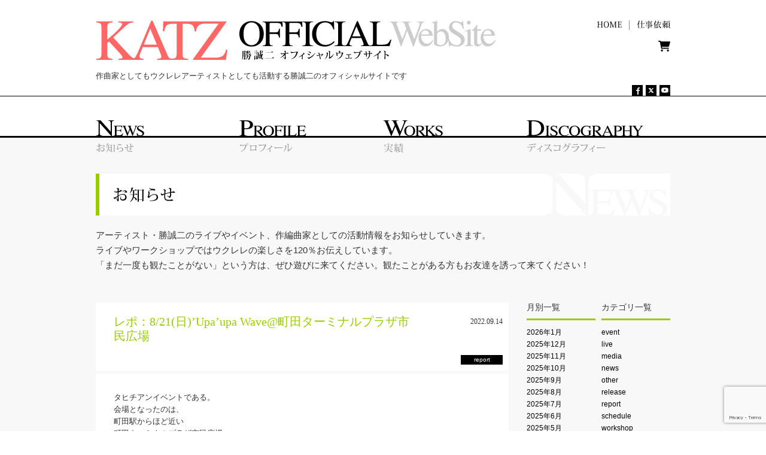

--- FILE ---
content_type: text/html; charset=UTF-8
request_url: https://katz-seiji.com/archives/4969
body_size: 12710
content:
<!DOCTYPE html PUBLIC "-//W3C//DTD XHTML 1.0 Transitional//EN" "http://www.w3.org/TR/xhtml1/DTD/xhtml1-transitional.dtd">
<html xmlns="http://www.w3.org/1999/xhtml" xml:lang="ja" dir="ltr">
	<head prefix="og: http://ogp.me/ns# fb: http://ogp.me/ns/fb# website: http://ogp.me/ns/website#">
        <meta http-equiv="Content-Language" content="ja" />
        <meta http-equiv="Content-Type" content="text/html; charset=UTF-8" />
        <meta http-equiv="Content-Style-Type" content="text/css" />
        <meta http-equiv="Content-Script-Type" content="text/javascript" />
		<meta name="author" content="KATZ" />
        <title>レポ：8/21(日)&#039;Upa&#039;upa Wave@町田ターミナルプラザ市民広場 - 勝誠二オフィシャルウェブサイト    </title>
        <link rel="profile" href="https://gmpg.org/xfn/11" />
        <link rel="stylesheet" type="text/css" media="all" href="https://katz-seiji.com/wp-content/themes/katz/css/style.css?ver=20250415" />
        <meta name='robots' content='index, follow, max-image-preview:large, max-snippet:-1, max-video-preview:-1' />

	<!-- This site is optimized with the Yoast SEO plugin v26.8 - https://yoast.com/product/yoast-seo-wordpress/ -->
	<link rel="canonical" href="https://katz-seiji.com/archives/4969" />
	<meta property="og:locale" content="ja_JP" />
	<meta property="og:type" content="article" />
	<meta property="og:title" content="レポ：8/21(日)&#039;Upa&#039;upa Wave@町田ターミナルプラザ市民広場 - 勝誠二オフィシャルウェブサイト" />
	<meta property="og:description" content="タヒチアンイベントである。 会場となったのは、 町田駅からほど近い 町田ターミナルプラザ市民広場。 屋根のあるスペースなので 雨でも安心だ。 町田市の後援なので ステージや椅子、テントはもちろん PAセットまで貸していた &hellip; Continue reading &rarr;" />
	<meta property="og:url" content="https://katz-seiji.com/archives/4969" />
	<meta property="og:site_name" content="勝誠二オフィシャルウェブサイト" />
	<meta property="article:publisher" content="https://www.facebook.com/seiji.katz" />
	<meta property="article:author" content="https://www.facebook.com/seiji.katz" />
	<meta property="article:published_time" content="2022-09-14T02:51:41+00:00" />
	<meta property="article:modified_time" content="2022-10-21T14:50:12+00:00" />
	<meta property="og:image" content="https://katz-seiji.com/wp-content/uploads/2023/05/sns.jpg" />
	<meta property="og:image:width" content="1200" />
	<meta property="og:image:height" content="800" />
	<meta property="og:image:type" content="image/jpeg" />
	<meta name="author" content="katz" />
	<meta name="twitter:card" content="summary_large_image" />
	<meta name="twitter:creator" content="@KATZseiji" />
	<meta name="twitter:site" content="@KATZseiji" />
	<meta name="twitter:label1" content="執筆者" />
	<meta name="twitter:data1" content="katz" />
	<script type="application/ld+json" class="yoast-schema-graph">{"@context":"https://schema.org","@graph":[{"@type":"Article","@id":"https://katz-seiji.com/archives/4969#article","isPartOf":{"@id":"https://katz-seiji.com/archives/4969"},"author":{"name":"katz","@id":"https://katz-seiji.com/#/schema/person/3e8024ea41fc5ee40ed608b42b4fc931"},"headline":"レポ：8/21(日)&#8217;Upa&#8217;upa Wave@町田ターミナルプラザ市民広場","datePublished":"2022-09-14T02:51:41+00:00","dateModified":"2022-10-21T14:50:12+00:00","mainEntityOfPage":{"@id":"https://katz-seiji.com/archives/4969"},"wordCount":91,"publisher":{"@id":"https://katz-seiji.com/#/schema/person/3e8024ea41fc5ee40ed608b42b4fc931"},"articleSection":["report"],"inLanguage":"ja"},{"@type":"WebPage","@id":"https://katz-seiji.com/archives/4969","url":"https://katz-seiji.com/archives/4969","name":"レポ：8/21(日)'Upa'upa Wave@町田ターミナルプラザ市民広場 - 勝誠二オフィシャルウェブサイト","isPartOf":{"@id":"https://katz-seiji.com/#website"},"datePublished":"2022-09-14T02:51:41+00:00","dateModified":"2022-10-21T14:50:12+00:00","breadcrumb":{"@id":"https://katz-seiji.com/archives/4969#breadcrumb"},"inLanguage":"ja","potentialAction":[{"@type":"ReadAction","target":["https://katz-seiji.com/archives/4969"]}]},{"@type":"BreadcrumbList","@id":"https://katz-seiji.com/archives/4969#breadcrumb","itemListElement":[{"@type":"ListItem","position":1,"name":"ホーム","item":"https://katz-seiji.com/"},{"@type":"ListItem","position":2,"name":"News","item":"https://katz-seiji.com/news"},{"@type":"ListItem","position":3,"name":"レポ：8/21(日)&#8217;Upa&#8217;upa Wave@町田ターミナルプラザ市民広場"}]},{"@type":"WebSite","@id":"https://katz-seiji.com/#website","url":"https://katz-seiji.com/","name":"勝誠二オフィシャルウェブサイト","description":"作曲家としてもウクレレアーティストとしても活動する勝誠二のオフィシャルサイトです","publisher":{"@id":"https://katz-seiji.com/#/schema/person/3e8024ea41fc5ee40ed608b42b4fc931"},"potentialAction":[{"@type":"SearchAction","target":{"@type":"EntryPoint","urlTemplate":"https://katz-seiji.com/?s={search_term_string}"},"query-input":{"@type":"PropertyValueSpecification","valueRequired":true,"valueName":"search_term_string"}}],"inLanguage":"ja"},{"@type":["Person","Organization"],"@id":"https://katz-seiji.com/#/schema/person/3e8024ea41fc5ee40ed608b42b4fc931","name":"katz","image":{"@type":"ImageObject","inLanguage":"ja","@id":"https://katz-seiji.com/#/schema/person/image/","url":"https://katz-seiji.com/wp-content/uploads/2023/05/sns.jpg","contentUrl":"https://katz-seiji.com/wp-content/uploads/2023/05/sns.jpg","width":1200,"height":800,"caption":"katz"},"logo":{"@id":"https://katz-seiji.com/#/schema/person/image/"},"sameAs":["https://katz-seiji.com/","https://www.facebook.com/seiji.katz","https://x.com/KATZseiji","https://www.youtube.com/@KATZseiji"],"url":"https://katz-seiji.com/archives/author/katz"}]}</script>
	<!-- / Yoast SEO plugin. -->


<link rel='dns-prefetch' href='//ajax.googleapis.com' />
<link rel='dns-prefetch' href='//static.addtoany.com' />
<style id='wp-img-auto-sizes-contain-inline-css' type='text/css'>
img:is([sizes=auto i],[sizes^="auto," i]){contain-intrinsic-size:3000px 1500px}
/*# sourceURL=wp-img-auto-sizes-contain-inline-css */
</style>
<style id='wp-block-library-inline-css' type='text/css'>
:root{--wp-block-synced-color:#7a00df;--wp-block-synced-color--rgb:122,0,223;--wp-bound-block-color:var(--wp-block-synced-color);--wp-editor-canvas-background:#ddd;--wp-admin-theme-color:#007cba;--wp-admin-theme-color--rgb:0,124,186;--wp-admin-theme-color-darker-10:#006ba1;--wp-admin-theme-color-darker-10--rgb:0,107,160.5;--wp-admin-theme-color-darker-20:#005a87;--wp-admin-theme-color-darker-20--rgb:0,90,135;--wp-admin-border-width-focus:2px}@media (min-resolution:192dpi){:root{--wp-admin-border-width-focus:1.5px}}.wp-element-button{cursor:pointer}:root .has-very-light-gray-background-color{background-color:#eee}:root .has-very-dark-gray-background-color{background-color:#313131}:root .has-very-light-gray-color{color:#eee}:root .has-very-dark-gray-color{color:#313131}:root .has-vivid-green-cyan-to-vivid-cyan-blue-gradient-background{background:linear-gradient(135deg,#00d084,#0693e3)}:root .has-purple-crush-gradient-background{background:linear-gradient(135deg,#34e2e4,#4721fb 50%,#ab1dfe)}:root .has-hazy-dawn-gradient-background{background:linear-gradient(135deg,#faaca8,#dad0ec)}:root .has-subdued-olive-gradient-background{background:linear-gradient(135deg,#fafae1,#67a671)}:root .has-atomic-cream-gradient-background{background:linear-gradient(135deg,#fdd79a,#004a59)}:root .has-nightshade-gradient-background{background:linear-gradient(135deg,#330968,#31cdcf)}:root .has-midnight-gradient-background{background:linear-gradient(135deg,#020381,#2874fc)}:root{--wp--preset--font-size--normal:16px;--wp--preset--font-size--huge:42px}.has-regular-font-size{font-size:1em}.has-larger-font-size{font-size:2.625em}.has-normal-font-size{font-size:var(--wp--preset--font-size--normal)}.has-huge-font-size{font-size:var(--wp--preset--font-size--huge)}.has-text-align-center{text-align:center}.has-text-align-left{text-align:left}.has-text-align-right{text-align:right}.has-fit-text{white-space:nowrap!important}#end-resizable-editor-section{display:none}.aligncenter{clear:both}.items-justified-left{justify-content:flex-start}.items-justified-center{justify-content:center}.items-justified-right{justify-content:flex-end}.items-justified-space-between{justify-content:space-between}.screen-reader-text{border:0;clip-path:inset(50%);height:1px;margin:-1px;overflow:hidden;padding:0;position:absolute;width:1px;word-wrap:normal!important}.screen-reader-text:focus{background-color:#ddd;clip-path:none;color:#444;display:block;font-size:1em;height:auto;left:5px;line-height:normal;padding:15px 23px 14px;text-decoration:none;top:5px;width:auto;z-index:100000}html :where(.has-border-color){border-style:solid}html :where([style*=border-top-color]){border-top-style:solid}html :where([style*=border-right-color]){border-right-style:solid}html :where([style*=border-bottom-color]){border-bottom-style:solid}html :where([style*=border-left-color]){border-left-style:solid}html :where([style*=border-width]){border-style:solid}html :where([style*=border-top-width]){border-top-style:solid}html :where([style*=border-right-width]){border-right-style:solid}html :where([style*=border-bottom-width]){border-bottom-style:solid}html :where([style*=border-left-width]){border-left-style:solid}html :where(img[class*=wp-image-]){height:auto;max-width:100%}:where(figure){margin:0 0 1em}html :where(.is-position-sticky){--wp-admin--admin-bar--position-offset:var(--wp-admin--admin-bar--height,0px)}@media screen and (max-width:600px){html :where(.is-position-sticky){--wp-admin--admin-bar--position-offset:0px}}

/*# sourceURL=wp-block-library-inline-css */
</style><style id='global-styles-inline-css' type='text/css'>
:root{--wp--preset--aspect-ratio--square: 1;--wp--preset--aspect-ratio--4-3: 4/3;--wp--preset--aspect-ratio--3-4: 3/4;--wp--preset--aspect-ratio--3-2: 3/2;--wp--preset--aspect-ratio--2-3: 2/3;--wp--preset--aspect-ratio--16-9: 16/9;--wp--preset--aspect-ratio--9-16: 9/16;--wp--preset--color--black: #000;--wp--preset--color--cyan-bluish-gray: #abb8c3;--wp--preset--color--white: #fff;--wp--preset--color--pale-pink: #f78da7;--wp--preset--color--vivid-red: #cf2e2e;--wp--preset--color--luminous-vivid-orange: #ff6900;--wp--preset--color--luminous-vivid-amber: #fcb900;--wp--preset--color--light-green-cyan: #7bdcb5;--wp--preset--color--vivid-green-cyan: #00d084;--wp--preset--color--pale-cyan-blue: #8ed1fc;--wp--preset--color--vivid-cyan-blue: #0693e3;--wp--preset--color--vivid-purple: #9b51e0;--wp--preset--color--blue: #0066cc;--wp--preset--color--medium-gray: #666;--wp--preset--color--light-gray: #f1f1f1;--wp--preset--gradient--vivid-cyan-blue-to-vivid-purple: linear-gradient(135deg,rgb(6,147,227) 0%,rgb(155,81,224) 100%);--wp--preset--gradient--light-green-cyan-to-vivid-green-cyan: linear-gradient(135deg,rgb(122,220,180) 0%,rgb(0,208,130) 100%);--wp--preset--gradient--luminous-vivid-amber-to-luminous-vivid-orange: linear-gradient(135deg,rgb(252,185,0) 0%,rgb(255,105,0) 100%);--wp--preset--gradient--luminous-vivid-orange-to-vivid-red: linear-gradient(135deg,rgb(255,105,0) 0%,rgb(207,46,46) 100%);--wp--preset--gradient--very-light-gray-to-cyan-bluish-gray: linear-gradient(135deg,rgb(238,238,238) 0%,rgb(169,184,195) 100%);--wp--preset--gradient--cool-to-warm-spectrum: linear-gradient(135deg,rgb(74,234,220) 0%,rgb(151,120,209) 20%,rgb(207,42,186) 40%,rgb(238,44,130) 60%,rgb(251,105,98) 80%,rgb(254,248,76) 100%);--wp--preset--gradient--blush-light-purple: linear-gradient(135deg,rgb(255,206,236) 0%,rgb(152,150,240) 100%);--wp--preset--gradient--blush-bordeaux: linear-gradient(135deg,rgb(254,205,165) 0%,rgb(254,45,45) 50%,rgb(107,0,62) 100%);--wp--preset--gradient--luminous-dusk: linear-gradient(135deg,rgb(255,203,112) 0%,rgb(199,81,192) 50%,rgb(65,88,208) 100%);--wp--preset--gradient--pale-ocean: linear-gradient(135deg,rgb(255,245,203) 0%,rgb(182,227,212) 50%,rgb(51,167,181) 100%);--wp--preset--gradient--electric-grass: linear-gradient(135deg,rgb(202,248,128) 0%,rgb(113,206,126) 100%);--wp--preset--gradient--midnight: linear-gradient(135deg,rgb(2,3,129) 0%,rgb(40,116,252) 100%);--wp--preset--font-size--small: 13px;--wp--preset--font-size--medium: 20px;--wp--preset--font-size--large: 36px;--wp--preset--font-size--x-large: 42px;--wp--preset--spacing--20: 0.44rem;--wp--preset--spacing--30: 0.67rem;--wp--preset--spacing--40: 1rem;--wp--preset--spacing--50: 1.5rem;--wp--preset--spacing--60: 2.25rem;--wp--preset--spacing--70: 3.38rem;--wp--preset--spacing--80: 5.06rem;--wp--preset--shadow--natural: 6px 6px 9px rgba(0, 0, 0, 0.2);--wp--preset--shadow--deep: 12px 12px 50px rgba(0, 0, 0, 0.4);--wp--preset--shadow--sharp: 6px 6px 0px rgba(0, 0, 0, 0.2);--wp--preset--shadow--outlined: 6px 6px 0px -3px rgb(255, 255, 255), 6px 6px rgb(0, 0, 0);--wp--preset--shadow--crisp: 6px 6px 0px rgb(0, 0, 0);}:where(.is-layout-flex){gap: 0.5em;}:where(.is-layout-grid){gap: 0.5em;}body .is-layout-flex{display: flex;}.is-layout-flex{flex-wrap: wrap;align-items: center;}.is-layout-flex > :is(*, div){margin: 0;}body .is-layout-grid{display: grid;}.is-layout-grid > :is(*, div){margin: 0;}:where(.wp-block-columns.is-layout-flex){gap: 2em;}:where(.wp-block-columns.is-layout-grid){gap: 2em;}:where(.wp-block-post-template.is-layout-flex){gap: 1.25em;}:where(.wp-block-post-template.is-layout-grid){gap: 1.25em;}.has-black-color{color: var(--wp--preset--color--black) !important;}.has-cyan-bluish-gray-color{color: var(--wp--preset--color--cyan-bluish-gray) !important;}.has-white-color{color: var(--wp--preset--color--white) !important;}.has-pale-pink-color{color: var(--wp--preset--color--pale-pink) !important;}.has-vivid-red-color{color: var(--wp--preset--color--vivid-red) !important;}.has-luminous-vivid-orange-color{color: var(--wp--preset--color--luminous-vivid-orange) !important;}.has-luminous-vivid-amber-color{color: var(--wp--preset--color--luminous-vivid-amber) !important;}.has-light-green-cyan-color{color: var(--wp--preset--color--light-green-cyan) !important;}.has-vivid-green-cyan-color{color: var(--wp--preset--color--vivid-green-cyan) !important;}.has-pale-cyan-blue-color{color: var(--wp--preset--color--pale-cyan-blue) !important;}.has-vivid-cyan-blue-color{color: var(--wp--preset--color--vivid-cyan-blue) !important;}.has-vivid-purple-color{color: var(--wp--preset--color--vivid-purple) !important;}.has-black-background-color{background-color: var(--wp--preset--color--black) !important;}.has-cyan-bluish-gray-background-color{background-color: var(--wp--preset--color--cyan-bluish-gray) !important;}.has-white-background-color{background-color: var(--wp--preset--color--white) !important;}.has-pale-pink-background-color{background-color: var(--wp--preset--color--pale-pink) !important;}.has-vivid-red-background-color{background-color: var(--wp--preset--color--vivid-red) !important;}.has-luminous-vivid-orange-background-color{background-color: var(--wp--preset--color--luminous-vivid-orange) !important;}.has-luminous-vivid-amber-background-color{background-color: var(--wp--preset--color--luminous-vivid-amber) !important;}.has-light-green-cyan-background-color{background-color: var(--wp--preset--color--light-green-cyan) !important;}.has-vivid-green-cyan-background-color{background-color: var(--wp--preset--color--vivid-green-cyan) !important;}.has-pale-cyan-blue-background-color{background-color: var(--wp--preset--color--pale-cyan-blue) !important;}.has-vivid-cyan-blue-background-color{background-color: var(--wp--preset--color--vivid-cyan-blue) !important;}.has-vivid-purple-background-color{background-color: var(--wp--preset--color--vivid-purple) !important;}.has-black-border-color{border-color: var(--wp--preset--color--black) !important;}.has-cyan-bluish-gray-border-color{border-color: var(--wp--preset--color--cyan-bluish-gray) !important;}.has-white-border-color{border-color: var(--wp--preset--color--white) !important;}.has-pale-pink-border-color{border-color: var(--wp--preset--color--pale-pink) !important;}.has-vivid-red-border-color{border-color: var(--wp--preset--color--vivid-red) !important;}.has-luminous-vivid-orange-border-color{border-color: var(--wp--preset--color--luminous-vivid-orange) !important;}.has-luminous-vivid-amber-border-color{border-color: var(--wp--preset--color--luminous-vivid-amber) !important;}.has-light-green-cyan-border-color{border-color: var(--wp--preset--color--light-green-cyan) !important;}.has-vivid-green-cyan-border-color{border-color: var(--wp--preset--color--vivid-green-cyan) !important;}.has-pale-cyan-blue-border-color{border-color: var(--wp--preset--color--pale-cyan-blue) !important;}.has-vivid-cyan-blue-border-color{border-color: var(--wp--preset--color--vivid-cyan-blue) !important;}.has-vivid-purple-border-color{border-color: var(--wp--preset--color--vivid-purple) !important;}.has-vivid-cyan-blue-to-vivid-purple-gradient-background{background: var(--wp--preset--gradient--vivid-cyan-blue-to-vivid-purple) !important;}.has-light-green-cyan-to-vivid-green-cyan-gradient-background{background: var(--wp--preset--gradient--light-green-cyan-to-vivid-green-cyan) !important;}.has-luminous-vivid-amber-to-luminous-vivid-orange-gradient-background{background: var(--wp--preset--gradient--luminous-vivid-amber-to-luminous-vivid-orange) !important;}.has-luminous-vivid-orange-to-vivid-red-gradient-background{background: var(--wp--preset--gradient--luminous-vivid-orange-to-vivid-red) !important;}.has-very-light-gray-to-cyan-bluish-gray-gradient-background{background: var(--wp--preset--gradient--very-light-gray-to-cyan-bluish-gray) !important;}.has-cool-to-warm-spectrum-gradient-background{background: var(--wp--preset--gradient--cool-to-warm-spectrum) !important;}.has-blush-light-purple-gradient-background{background: var(--wp--preset--gradient--blush-light-purple) !important;}.has-blush-bordeaux-gradient-background{background: var(--wp--preset--gradient--blush-bordeaux) !important;}.has-luminous-dusk-gradient-background{background: var(--wp--preset--gradient--luminous-dusk) !important;}.has-pale-ocean-gradient-background{background: var(--wp--preset--gradient--pale-ocean) !important;}.has-electric-grass-gradient-background{background: var(--wp--preset--gradient--electric-grass) !important;}.has-midnight-gradient-background{background: var(--wp--preset--gradient--midnight) !important;}.has-small-font-size{font-size: var(--wp--preset--font-size--small) !important;}.has-medium-font-size{font-size: var(--wp--preset--font-size--medium) !important;}.has-large-font-size{font-size: var(--wp--preset--font-size--large) !important;}.has-x-large-font-size{font-size: var(--wp--preset--font-size--x-large) !important;}
/*# sourceURL=global-styles-inline-css */
</style>

<style id='classic-theme-styles-inline-css' type='text/css'>
/*! This file is auto-generated */
.wp-block-button__link{color:#fff;background-color:#32373c;border-radius:9999px;box-shadow:none;text-decoration:none;padding:calc(.667em + 2px) calc(1.333em + 2px);font-size:1.125em}.wp-block-file__button{background:#32373c;color:#fff;text-decoration:none}
/*# sourceURL=/wp-includes/css/classic-themes.min.css */
</style>
<link rel='stylesheet' id='contact-form-7-css' href='https://katz-seiji.com/wp-content/plugins/contact-form-7/includes/css/styles.css?ver=6.1.4' type='text/css' media='all' />
<link rel='stylesheet' id='twentyten-block-style-css' href='https://katz-seiji.com/wp-content/themes/katz/blocks.css?ver=20250220' type='text/css' media='all' />
<link rel='stylesheet' id='addtoany-css' href='https://katz-seiji.com/wp-content/plugins/add-to-any/addtoany.min.css?ver=1.16' type='text/css' media='all' />
<script type="text/javascript" src="//ajax.googleapis.com/ajax/libs/jquery/1.7.2/jquery.min.js?ver=1.7.2" id="jquery-js"></script>
<script type="text/javascript" src="https://katz-seiji.com/wp-content/themes/katz/js/jquery/jquery.rollover/jquery.rollover.js?ver=20160502" id="jquery-rollover-js"></script>
<script type="text/javascript" src="https://katz-seiji.com/wp-content/themes/katz/js/jquery/jquery.smoothscroll/jquery.smoothscroll.js?ver=20160502" id="jquery-smoothscroll-js"></script>
<script type="text/javascript" id="addtoany-core-js-before">
/* <![CDATA[ */
window.a2a_config=window.a2a_config||{};a2a_config.callbacks=[];a2a_config.overlays=[];a2a_config.templates={};a2a_localize = {
	Share: "共有",
	Save: "ブックマーク",
	Subscribe: "購読",
	Email: "メール",
	Bookmark: "ブックマーク",
	ShowAll: "すべて表示する",
	ShowLess: "小さく表示する",
	FindServices: "サービスを探す",
	FindAnyServiceToAddTo: "追加するサービスを今すぐ探す",
	PoweredBy: "Powered by",
	ShareViaEmail: "メールでシェアする",
	SubscribeViaEmail: "メールで購読する",
	BookmarkInYourBrowser: "ブラウザにブックマーク",
	BookmarkInstructions: "このページをブックマークするには、 Ctrl+D または \u2318+D を押下。",
	AddToYourFavorites: "お気に入りに追加",
	SendFromWebOrProgram: "任意のメールアドレスまたはメールプログラムから送信",
	EmailProgram: "メールプログラム",
	More: "詳細&#8230;",
	ThanksForSharing: "共有ありがとうございます !",
	ThanksForFollowing: "フォローありがとうございます !"
};


//# sourceURL=addtoany-core-js-before
/* ]]> */
</script>
<script type="text/javascript" defer src="https://static.addtoany.com/menu/page.js" id="addtoany-core-js"></script>
<script type="text/javascript" defer src="https://katz-seiji.com/wp-content/plugins/add-to-any/addtoany.min.js?ver=1.1" id="addtoany-jquery-js"></script>
<!-- Google tag (gtag.js) -->
<script async src="https://www.googletagmanager.com/gtag/js?id=G-VLLS2PYTE5"></script>
<script>
  window.dataLayer = window.dataLayer || [];
  function gtag(){dataLayer.push(arguments);}
  gtag('js', new Date());

  gtag('config', 'G-VLLS2PYTE5');
</script>
    </head>

<body class="wp-singular post-template-default single single-post postid-4969 single-format-standard wp-theme-katz">

        <!-- ==================== [#headSection] ==================== -->
        <div id="headSection">
            <div class="sectionWhole">
                <!-- ========== [headNaviCompartment] ========== -->
                <div class="headNaviCompartment">
                    <p id="siteID"><a href="/"><img src="https://katz-seiji.com/wp-content/themes/katz/images_common/site_id.png" alt="勝誠二オフィシャルウェブサイト [KATS Official Website]" width="670" height="66"></a></p>
                    <p id="siteLead"><strong>作曲家としてもウクレレアーティストとしても活動する勝誠二のオフィシャルサイトです</strong></p>
                    <ul id="funcNavi">
                        <li class="rollover"><a href="/"><img src="https://katz-seiji.com/wp-content/themes/katz/images_common/funcNavi_home.png" alt="ホーム" width="41" height="14"></a></li>
<!--                         <li class="rollover"><a href="/contact"><img src="https://katz-seiji.com/wp-content/themes/katz/images_common/funcNavi_contact.png" alt="お問い合わせ" width="84" height="14"></a></li> -->
                        <li class="rollover"><a href="/offer"><img src="https://katz-seiji.com/wp-content/themes/katz/images_common/funcNavi_offer.png" alt="仕事依頼" width="56" height="14"></a></li>
                    </ul>

                    <p id="banner-for-blog">
                        <a href="/shop" title="通信販売"><svg xmlns="http://www.w3.org/2000/svg" viewBox="0 0 576 512"><!--! Font Awesome Pro 6.1.2 by @fontawesome - https://fontawesome.com License - https://fontawesome.com/license (Commercial License) Copyright 2022 Fonticons, Inc. --><path d="M96 0C107.5 0 117.4 8.19 119.6 19.51L121.1 32H541.8C562.1 32 578.3 52.25 572.6 72.66L518.6 264.7C514.7 278.5 502.1 288 487.8 288H170.7L179.9 336H488C501.3 336 512 346.7 512 360C512 373.3 501.3 384 488 384H159.1C148.5 384 138.6 375.8 136.4 364.5L76.14 48H24C10.75 48 0 37.25 0 24C0 10.75 10.75 0 24 0H96zM128 464C128 437.5 149.5 416 176 416C202.5 416 224 437.5 224 464C224 490.5 202.5 512 176 512C149.5 512 128 490.5 128 464zM512 464C512 490.5 490.5 512 464 512C437.5 512 416 490.5 416 464C416 437.5 437.5 416 464 416C490.5 416 512 437.5 512 464z"/></svg></a>
                    </p>

                    <ul id="socialicon">
                        <li class="rollover"><a href="https://www.facebook.com/seiji.katz" target="_blank"><img src="https://katz-seiji.com/wp-content/themes/katz/images_common/ico_facebook.png" alt="facebook" width="18" height="18"></a></li>
                        <li class="rollover"><a href="https://x.com/KATZseiji" target="_blank"><img src="https://katz-seiji.com/wp-content/themes/katz/images_common/ico_twitter.png" alt="X" width="18" height="18"></a></li>
                        <li class="rollover"><a href="https://www.youtube.com/channel/UCOB_jaOtQ5JCU_jXzZ8MpFg/videos" target="_blank"><img src="https://katz-seiji.com/wp-content/themes/katz/images_common/ico_youtube.png" alt="勝誠二 Official YouTube Channel" width="18" height="18"></a></li>
                    </ul>
                    <ul id="globalNavi">
                        <li class="rollover"><a href="/news"><img src="https://katz-seiji.com/wp-content/themes/katz/images_common/globalNavi_news.png" alt="お知らせ[News]" width="240" height="54"></a></li>
                        <li class="rollover"><a href="/profile"><img src="https://katz-seiji.com/wp-content/themes/katz/images_common/globalNavi_profile.png" alt="プロフィール[Profile]" width="240" height="54"></a></li>
                        <li class="rollover"><a href="/works"><img src="https://katz-seiji.com/wp-content/themes/katz/images_common/globalNavi_works.png" alt="実績[Works]" width="240" height="54"></a></li>
                        <li class="rollover"><a href="/discography"><img src="https://katz-seiji.com/wp-content/themes/katz/images_common/globalNavi_discography.png" alt="ディスコグラフィー[Discography]" width="240" height="54"></a></li>
                    </ul>
                </div>
            <!-- ========== [//headNaviCompartment] ========== -->
            </div>
        </div>
        <!-- ==================== [//#headSection] ==================== -->
        <hr class="hidden" />
        <!-- ==================== [#bodySection] ==================== -->
        <div id="bodySection">
            <div class="sectionWhole">

		<div class="news_head">
			<h1><img src="https://katz-seiji.com/wp-content/themes/katz/images/info_title.png" alt="お知らせ" width="960" height="70" /></h1>
			<p class="mainLead">
                アーティスト・勝誠二のライブやイベント、作編曲家としての活動情報をお知らせしていきます。<br />
                ライブやワークショップではウクレレの楽しさを120％お伝えしています。<br />
                「まだ一度も観たことがない」という方は、ぜひ遊びに来てください。観たことがある方もお友達を誘って来てください！
			</p>
		</div>

		<div id="container">
			<div id="content" role="main">

				<div class="contentsCompartment news">

					

				<div id="post-4969" class="post-4969 post type-post status-publish format-standard hentry category-report">

					<div class="entry-title-box clearfix">
						<h2 class="entry-title">レポ：8/21(日)&#8217;Upa&#8217;upa Wave@町田ターミナルプラザ市民広場</h2>
                        <p class="entry-date">2022.09.14</p>

                        <br class="clearfix" />

						<div class="entry-meta-box clearfix">
                            <div class="entry-meta-date">
                                                                                                    <span>report</span>
                                                            </div>
						</div><!-- .entry-meta-box -->

                    </div><!-- .entry-title-box -->

					<div class="entry-content clearfix">
						<p>タヒチアンイベントである。<br />
会場となったのは、<br />
町田駅からほど近い<br />
町田ターミナルプラザ市民広場。<br />
屋根のあるスペースなので<br />
雨でも安心だ。</p>
<p>町田市の後援なので<br />
ステージや椅子、テントはもちろん<br />
PAセットまで貸していただけた。</p>
<p>さてタイトルの「&#8217;Upa&#8217;upa」だが<br />
読みは「ウパウパ」。<br />
音楽とかオーケストラとか<br />
そういった意味らしい。</p>
<p>たくさんのダンスチームが出演し、<br />
踊りを披露するのだが、<br />
ハワイアンと比べると<br />
情熱的なダンスが多い。<br />
優しく静かめの歌でも<br />
その「内に秘めたる情熱」を<br />
表現することが多いように思う。</p>
<p>子供たちのダンスは<br />
ハワイもタヒチも可愛いよねw。</p>
<p>参加したミュージシャンは<br />
湘南で暮らすココヘレのお二人。<br />
男女ユニットでウクレレとアコギで歌う。<br />
大人数も良いけど<br />
こういうのも素敵だよね。</p>
<p>そしてREKAREKA BAND。<br />
読みは「レカレカ・バンド」。<br />
「楽しい」とかそういった感じ。<br />
メンバーはエリさん、番長、そして僕。</p>
<p>おそらく多くの方は<br />
タヒチの音楽をご存知ないのではと思う。<br />
僕がそうだったようにね。</p>
<p>タヒチのことやタヒチアンを<br />
知ってもらおうとすると<br />
僕らにできることは<br />
そこで歌われている音楽を届ける<br />
というのがやはり一番力になれると思うので、<br />
いろんな仲間たちから教わり<br />
少しずつレパートリーも増やしてきた。</p>
<p>REKAREKA BANDは3人とも歌うから<br />
一人4曲歌えば計12曲やれることになる。<br />
余裕でワンステージできる数だ。<br />
まぁ本場のタヒチアンの足元にも及ばないが<br />
今、自分たちが出来ることをやれれば良いかな。</p>
<p>イベントではダンス体験コーナーがあったりして<br />
かなり賑わっていた。<br />
射的とかスーパーボールすくいとかもw。<br />
お祭りだw。</p>
<p>ステージ周りから何から何まで<br />
全てを自分たちの手で作り上げたこのイベント、<br />
大成功だったと思う。</p>
<p>&#8216;Upa&#8217;upa Waveというイベントそのものは<br />
場所を変え、規模を変え、定期的に行っているので<br />
機会があったらぜひ遊びに来てね～。</p>
<p>そうそう、<br />
最後の曲が終わったら<br />
拍手が鳴り止まなくて<br />
急遽のアンコール。<br />
嬉しかったな～。<br />
ありがとう！</p>
<p>セットリスト ※( )内はダンスチーム名<br />
オープニング<br />
mama fenua Bang-cho</p>
<p>本編<br />
1, close your eyes tahiti (Hiroʼa field)　katz, elli<br />
2, te vai nei (Ori O&#8217;a TAHITI) elli<br />
3, Fakateretere (Poe tiare) katz<br />
4, tiare here (&#8216;Ana&#8217;ana Tahitian Dance School) Bang-cho<br />
5, mareva (ʼORIMANA) katz<br />
6, te here (Poe tiare) elli<br />
7, te pua noanoa (Ori O&#8217;a TAHITI) Bang-cho<br />
8, moe ana i te po (ʼORIMANA) katz</p>
<p>エンディング<br />
優しさに包まれて (Hiroʼa field) elli</p>
<p>アンコール<br />
・close your eyes tahiti (Hiroʼa field)　katz, elli</p>
<p>通りがかって足を止めてくださった皆様<br />
ありがとうございました。<br />
手伝ってくれたスタッフの皆さん、ありがとう！</p>
<p>個人的に嬉しかったのは、<br />
僕がソロデビューした時に<br />
詞を書いてくれた高柳恋さんと<br />
初めてお会いできたこと。<br />
30数年の時を経てのことだから<br />
人生ってのはやっぱり面白い。</p>
<p>タヒチアン・カルチャーを広めるために<br />
Hiro&#8217;a fieldというNPO団体を立ち上げています。<br />
ご興味のある方はぜひこちらをご覧ください。<br />
→　<a href="https://www.hiroafield.com/" target="_blank" rel="noopener">ヒロアフィールド｜ Hiro&#8217;a field</a></p>
<div class="addtoany_share_save_container addtoany_content addtoany_content_bottom"><div class="a2a_kit a2a_kit_size_32 addtoany_list" data-a2a-url="https://katz-seiji.com/archives/4969" data-a2a-title="レポ：8/21(日)’Upa’upa Wave@町田ターミナルプラザ市民広場"><a class="a2a_button_facebook" href="https://www.addtoany.com/add_to/facebook?linkurl=https%3A%2F%2Fkatz-seiji.com%2Farchives%2F4969&amp;linkname=%E3%83%AC%E3%83%9D%EF%BC%9A8%2F21%28%E6%97%A5%29%E2%80%99Upa%E2%80%99upa%20Wave%40%E7%94%BA%E7%94%B0%E3%82%BF%E3%83%BC%E3%83%9F%E3%83%8A%E3%83%AB%E3%83%97%E3%83%A9%E3%82%B6%E5%B8%82%E6%B0%91%E5%BA%83%E5%A0%B4" title="Facebook" rel="nofollow noopener" target="_blank"></a><a class="a2a_button_x" href="https://www.addtoany.com/add_to/x?linkurl=https%3A%2F%2Fkatz-seiji.com%2Farchives%2F4969&amp;linkname=%E3%83%AC%E3%83%9D%EF%BC%9A8%2F21%28%E6%97%A5%29%E2%80%99Upa%E2%80%99upa%20Wave%40%E7%94%BA%E7%94%B0%E3%82%BF%E3%83%BC%E3%83%9F%E3%83%8A%E3%83%AB%E3%83%97%E3%83%A9%E3%82%B6%E5%B8%82%E6%B0%91%E5%BA%83%E5%A0%B4" title="X" rel="nofollow noopener" target="_blank"></a><a class="a2a_button_line" href="https://www.addtoany.com/add_to/line?linkurl=https%3A%2F%2Fkatz-seiji.com%2Farchives%2F4969&amp;linkname=%E3%83%AC%E3%83%9D%EF%BC%9A8%2F21%28%E6%97%A5%29%E2%80%99Upa%E2%80%99upa%20Wave%40%E7%94%BA%E7%94%B0%E3%82%BF%E3%83%BC%E3%83%9F%E3%83%8A%E3%83%AB%E3%83%97%E3%83%A9%E3%82%B6%E5%B8%82%E6%B0%91%E5%BA%83%E5%A0%B4" title="Line" rel="nofollow noopener" target="_blank"></a></div></div>											</div><!-- .entry-content -->

					<div class="entry-utility clearfix">
											</div><!-- .entry-utility -->
				</div><!-- #post-4969 -->

				<div id="nav-below" class="navigation">
					<div class="nav-previous"><a href="https://katz-seiji.com/archives/4967" rel="prev"><span class="meta-nav">&larr;</span> レポ：8/14(日)町田1717bar（ビートアス）</a></div>
					<div class="nav-next"><a href="https://katz-seiji.com/archives/4974" rel="next">ライブ+WS：10/21(金)〜23(日)北海道ツアー <span class="meta-nav">&rarr;</span></a></div>
				</div><!-- #nav-below -->

				</div>
                <!-- ========== [//contentsCompartment] ========== -->
			</div><!-- #content -->
		</div><!-- #container -->

		
                    <!-- ===== [info-archiveListArea] ===== -->
                    <div class="info-archiveListArea">
                        <div class="archiveBlock">
                            <h3 class="archiveTitle">月別一覧</h3>
                            <ul>
					            	<li><a href='https://katz-seiji.com/post/date/2026/01'>2026年1月</a></li>
	<li><a href='https://katz-seiji.com/post/date/2025/12'>2025年12月</a></li>
	<li><a href='https://katz-seiji.com/post/date/2025/11'>2025年11月</a></li>
	<li><a href='https://katz-seiji.com/post/date/2025/10'>2025年10月</a></li>
	<li><a href='https://katz-seiji.com/post/date/2025/09'>2025年9月</a></li>
	<li><a href='https://katz-seiji.com/post/date/2025/08'>2025年8月</a></li>
	<li><a href='https://katz-seiji.com/post/date/2025/07'>2025年7月</a></li>
	<li><a href='https://katz-seiji.com/post/date/2025/06'>2025年6月</a></li>
	<li><a href='https://katz-seiji.com/post/date/2025/05'>2025年5月</a></li>
	<li><a href='https://katz-seiji.com/post/date/2025/04'>2025年4月</a></li>
	<li><a href='https://katz-seiji.com/post/date/2025/03'>2025年3月</a></li>
	<li><a href='https://katz-seiji.com/post/date/2025/02'>2025年2月</a></li>
	<li><a href='https://katz-seiji.com/post/date/2025/01'>2025年1月</a></li>
	<li><a href='https://katz-seiji.com/post/date/2024/12'>2024年12月</a></li>
	<li><a href='https://katz-seiji.com/post/date/2024/11'>2024年11月</a></li>
	<li><a href='https://katz-seiji.com/post/date/2024/10'>2024年10月</a></li>
	<li><a href='https://katz-seiji.com/post/date/2024/09'>2024年9月</a></li>
	<li><a href='https://katz-seiji.com/post/date/2024/08'>2024年8月</a></li>
	<li><a href='https://katz-seiji.com/post/date/2024/07'>2024年7月</a></li>
	<li><a href='https://katz-seiji.com/post/date/2024/06'>2024年6月</a></li>
	<li><a href='https://katz-seiji.com/post/date/2024/05'>2024年5月</a></li>
	<li><a href='https://katz-seiji.com/post/date/2024/04'>2024年4月</a></li>
	<li><a href='https://katz-seiji.com/post/date/2024/03'>2024年3月</a></li>
	<li><a href='https://katz-seiji.com/post/date/2024/02'>2024年2月</a></li>
	<li><a href='https://katz-seiji.com/post/date/2024/01'>2024年1月</a></li>
                            </ul>
                        </div>
                        <div class="archiveBlock">
                            <h3 class="archiveTitle">カテゴリ一覧</h3>
                            <ul>
                                	<li class="cat-item cat-item-11"><a href="https://katz-seiji.com/info/event">event</a>
</li>
	<li class="cat-item cat-item-3"><a href="https://katz-seiji.com/info/live">live</a>
</li>
	<li class="cat-item cat-item-6"><a href="https://katz-seiji.com/info/media">media</a>
</li>
	<li class="cat-item cat-item-5"><a href="https://katz-seiji.com/info/news">news</a>
</li>
	<li class="cat-item cat-item-7"><a href="https://katz-seiji.com/info/other">other</a>
</li>
	<li class="cat-item cat-item-4"><a href="https://katz-seiji.com/info/release">release</a>
</li>
	<li class="cat-item cat-item-8"><a href="https://katz-seiji.com/info/report">report</a>
</li>
	<li class="cat-item cat-item-1"><a href="https://katz-seiji.com/info/schedule">schedule</a>
</li>
	<li class="cat-item cat-item-10"><a href="https://katz-seiji.com/info/workshop">workshop</a>
</li>
	<li class="cat-item cat-item-9"><a href="https://katz-seiji.com/info/wslive">ws+live</a>
</li>
	<li class="cat-item cat-item-12"><a href="https://katz-seiji.com/info/youtube">YouTube</a>
</li>
                            </ul>
                            
                            <h3 class="archiveTitle">年別一覧</h3>
                            <ul>
					            	<li><a href='https://katz-seiji.com/post/date/2026'>2026年</a></li>
	<li><a href='https://katz-seiji.com/post/date/2025'>2025年</a></li>
	<li><a href='https://katz-seiji.com/post/date/2024'>2024年</a></li>
	<li><a href='https://katz-seiji.com/post/date/2023'>2023年</a></li>
	<li><a href='https://katz-seiji.com/post/date/2022'>2022年</a></li>
	<li><a href='https://katz-seiji.com/post/date/2021'>2021年</a></li>
	<li><a href='https://katz-seiji.com/post/date/2020'>2020年</a></li>
	<li><a href='https://katz-seiji.com/post/date/2019'>2019年</a></li>
	<li><a href='https://katz-seiji.com/post/date/2018'>2018年</a></li>
	<li><a href='https://katz-seiji.com/post/date/2017'>2017年</a></li>
	<li><a href='https://katz-seiji.com/post/date/2016'>2016年</a></li>
	<li><a href='https://katz-seiji.com/post/date/2015'>2015年</a></li>
	<li><a href='https://katz-seiji.com/post/date/2014'>2014年</a></li>
	<li><a href='https://katz-seiji.com/post/date/2013'>2013年</a></li>
                            </ul>
                        </div>
                    </div>
                    <!-- ===== [//info-archiveListArea] ===== -->

                <!-- ========== [pagenaviCompartment] ========== -->
                <div class="pagenaviCompartment">
                    <p class="rollover pagetop"><a href="#"><img src="https://katz-seiji.com/wp-content/themes/katz/images_common/btn_pagetop.png" alt="ページの先頭へ" width="240" height="35"></a></p>
                </div>
                <!-- ========== [//pagenaviCompartment] ========== -->
            </div>
        </div>
        <!-- ==================== [//#bodySection] ==================== -->
        <hr class="hidden" />
        <!-- ==================== [#footSection] ==================== -->
        <div id="footSection">
            <div class="sectionWhole">
                <ul id="footNavi">
                    <li><a href="/">HOME</a></li>
                    <li><a href="/news">お知らせ</a></li>
                    <li><a href="/profile">プロフィール</a></li>
                    <li><a href="/works">実績</a></li>
                    <li><a href="/discography">ディスコグラフィー</a></li>
                    <li><a href="/profile#composer">作曲家活動</a>／<a href="/profile#artist">アーティスト活動</a></li>
<!--                     <li><a href="/contact">お問い合わせ</a></li> -->
                    <li><a href="/offer">仕事依頼</a></li>
                    <li><a href="/policy">お客様とのお約束</a></li>
                    <li><a href="http://blog.livedoor.jp/seiji_katz/" target="_blank">ブログ</a></li>
                    <li><a href="/shop">通信販売</a></li>
                </ul>
                <p id="copyright">Copyright &copy; KATZ Official WebSite. All Rights Reserved.</p>
                <address>Site by KATZ</address>
            </div>
        </div>
        <!-- ==================== [//#footSection] ==================== -->

<script type="speculationrules">
{"prefetch":[{"source":"document","where":{"and":[{"href_matches":"/*"},{"not":{"href_matches":["/wp-*.php","/wp-admin/*","/wp-content/uploads/*","/wp-content/*","/wp-content/plugins/*","/wp-content/themes/katz/*","/*\\?(.+)"]}},{"not":{"selector_matches":"a[rel~=\"nofollow\"]"}},{"not":{"selector_matches":".no-prefetch, .no-prefetch a"}}]},"eagerness":"conservative"}]}
</script>
<script type="text/javascript" src="https://katz-seiji.com/wp-includes/js/comment-reply.min.js?ver=6.9" id="comment-reply-js" async="async" data-wp-strategy="async" fetchpriority="low"></script>
<script type="text/javascript" src="https://katz-seiji.com/wp-includes/js/dist/hooks.min.js?ver=dd5603f07f9220ed27f1" id="wp-hooks-js"></script>
<script type="text/javascript" src="https://katz-seiji.com/wp-includes/js/dist/i18n.min.js?ver=c26c3dc7bed366793375" id="wp-i18n-js"></script>
<script type="text/javascript" id="wp-i18n-js-after">
/* <![CDATA[ */
wp.i18n.setLocaleData( { 'text direction\u0004ltr': [ 'ltr' ] } );
//# sourceURL=wp-i18n-js-after
/* ]]> */
</script>
<script type="text/javascript" src="https://katz-seiji.com/wp-content/plugins/contact-form-7/includes/swv/js/index.js?ver=6.1.4" id="swv-js"></script>
<script type="text/javascript" id="contact-form-7-js-translations">
/* <![CDATA[ */
( function( domain, translations ) {
	var localeData = translations.locale_data[ domain ] || translations.locale_data.messages;
	localeData[""].domain = domain;
	wp.i18n.setLocaleData( localeData, domain );
} )( "contact-form-7", {"translation-revision-date":"2025-11-30 08:12:23+0000","generator":"GlotPress\/4.0.3","domain":"messages","locale_data":{"messages":{"":{"domain":"messages","plural-forms":"nplurals=1; plural=0;","lang":"ja_JP"},"This contact form is placed in the wrong place.":["\u3053\u306e\u30b3\u30f3\u30bf\u30af\u30c8\u30d5\u30a9\u30fc\u30e0\u306f\u9593\u9055\u3063\u305f\u4f4d\u7f6e\u306b\u7f6e\u304b\u308c\u3066\u3044\u307e\u3059\u3002"],"Error:":["\u30a8\u30e9\u30fc:"]}},"comment":{"reference":"includes\/js\/index.js"}} );
//# sourceURL=contact-form-7-js-translations
/* ]]> */
</script>
<script type="text/javascript" id="contact-form-7-js-before">
/* <![CDATA[ */
var wpcf7 = {
    "api": {
        "root": "https:\/\/katz-seiji.com\/wp-json\/",
        "namespace": "contact-form-7\/v1"
    }
};
//# sourceURL=contact-form-7-js-before
/* ]]> */
</script>
<script type="text/javascript" src="https://katz-seiji.com/wp-content/plugins/contact-form-7/includes/js/index.js?ver=6.1.4" id="contact-form-7-js"></script>
<script type="text/javascript" src="https://www.google.com/recaptcha/api.js?render=6LdclS0rAAAAALfo6KShqwYd1hoKxUm0cR2ga0HK&amp;ver=3.0" id="google-recaptcha-js"></script>
<script type="text/javascript" src="https://katz-seiji.com/wp-includes/js/dist/vendor/wp-polyfill.min.js?ver=3.15.0" id="wp-polyfill-js"></script>
<script type="text/javascript" id="wpcf7-recaptcha-js-before">
/* <![CDATA[ */
var wpcf7_recaptcha = {
    "sitekey": "6LdclS0rAAAAALfo6KShqwYd1hoKxUm0cR2ga0HK",
    "actions": {
        "homepage": "homepage",
        "contactform": "contactform"
    }
};
//# sourceURL=wpcf7-recaptcha-js-before
/* ]]> */
</script>
<script type="text/javascript" src="https://katz-seiji.com/wp-content/plugins/contact-form-7/modules/recaptcha/index.js?ver=6.1.4" id="wpcf7-recaptcha-js"></script>
    </body>
</html>


--- FILE ---
content_type: text/html; charset=utf-8
request_url: https://www.google.com/recaptcha/api2/anchor?ar=1&k=6LdclS0rAAAAALfo6KShqwYd1hoKxUm0cR2ga0HK&co=aHR0cHM6Ly9rYXR6LXNlaWppLmNvbTo0NDM.&hl=en&v=PoyoqOPhxBO7pBk68S4YbpHZ&size=invisible&anchor-ms=20000&execute-ms=30000&cb=ebrltophx5xy
body_size: 48635
content:
<!DOCTYPE HTML><html dir="ltr" lang="en"><head><meta http-equiv="Content-Type" content="text/html; charset=UTF-8">
<meta http-equiv="X-UA-Compatible" content="IE=edge">
<title>reCAPTCHA</title>
<style type="text/css">
/* cyrillic-ext */
@font-face {
  font-family: 'Roboto';
  font-style: normal;
  font-weight: 400;
  font-stretch: 100%;
  src: url(//fonts.gstatic.com/s/roboto/v48/KFO7CnqEu92Fr1ME7kSn66aGLdTylUAMa3GUBHMdazTgWw.woff2) format('woff2');
  unicode-range: U+0460-052F, U+1C80-1C8A, U+20B4, U+2DE0-2DFF, U+A640-A69F, U+FE2E-FE2F;
}
/* cyrillic */
@font-face {
  font-family: 'Roboto';
  font-style: normal;
  font-weight: 400;
  font-stretch: 100%;
  src: url(//fonts.gstatic.com/s/roboto/v48/KFO7CnqEu92Fr1ME7kSn66aGLdTylUAMa3iUBHMdazTgWw.woff2) format('woff2');
  unicode-range: U+0301, U+0400-045F, U+0490-0491, U+04B0-04B1, U+2116;
}
/* greek-ext */
@font-face {
  font-family: 'Roboto';
  font-style: normal;
  font-weight: 400;
  font-stretch: 100%;
  src: url(//fonts.gstatic.com/s/roboto/v48/KFO7CnqEu92Fr1ME7kSn66aGLdTylUAMa3CUBHMdazTgWw.woff2) format('woff2');
  unicode-range: U+1F00-1FFF;
}
/* greek */
@font-face {
  font-family: 'Roboto';
  font-style: normal;
  font-weight: 400;
  font-stretch: 100%;
  src: url(//fonts.gstatic.com/s/roboto/v48/KFO7CnqEu92Fr1ME7kSn66aGLdTylUAMa3-UBHMdazTgWw.woff2) format('woff2');
  unicode-range: U+0370-0377, U+037A-037F, U+0384-038A, U+038C, U+038E-03A1, U+03A3-03FF;
}
/* math */
@font-face {
  font-family: 'Roboto';
  font-style: normal;
  font-weight: 400;
  font-stretch: 100%;
  src: url(//fonts.gstatic.com/s/roboto/v48/KFO7CnqEu92Fr1ME7kSn66aGLdTylUAMawCUBHMdazTgWw.woff2) format('woff2');
  unicode-range: U+0302-0303, U+0305, U+0307-0308, U+0310, U+0312, U+0315, U+031A, U+0326-0327, U+032C, U+032F-0330, U+0332-0333, U+0338, U+033A, U+0346, U+034D, U+0391-03A1, U+03A3-03A9, U+03B1-03C9, U+03D1, U+03D5-03D6, U+03F0-03F1, U+03F4-03F5, U+2016-2017, U+2034-2038, U+203C, U+2040, U+2043, U+2047, U+2050, U+2057, U+205F, U+2070-2071, U+2074-208E, U+2090-209C, U+20D0-20DC, U+20E1, U+20E5-20EF, U+2100-2112, U+2114-2115, U+2117-2121, U+2123-214F, U+2190, U+2192, U+2194-21AE, U+21B0-21E5, U+21F1-21F2, U+21F4-2211, U+2213-2214, U+2216-22FF, U+2308-230B, U+2310, U+2319, U+231C-2321, U+2336-237A, U+237C, U+2395, U+239B-23B7, U+23D0, U+23DC-23E1, U+2474-2475, U+25AF, U+25B3, U+25B7, U+25BD, U+25C1, U+25CA, U+25CC, U+25FB, U+266D-266F, U+27C0-27FF, U+2900-2AFF, U+2B0E-2B11, U+2B30-2B4C, U+2BFE, U+3030, U+FF5B, U+FF5D, U+1D400-1D7FF, U+1EE00-1EEFF;
}
/* symbols */
@font-face {
  font-family: 'Roboto';
  font-style: normal;
  font-weight: 400;
  font-stretch: 100%;
  src: url(//fonts.gstatic.com/s/roboto/v48/KFO7CnqEu92Fr1ME7kSn66aGLdTylUAMaxKUBHMdazTgWw.woff2) format('woff2');
  unicode-range: U+0001-000C, U+000E-001F, U+007F-009F, U+20DD-20E0, U+20E2-20E4, U+2150-218F, U+2190, U+2192, U+2194-2199, U+21AF, U+21E6-21F0, U+21F3, U+2218-2219, U+2299, U+22C4-22C6, U+2300-243F, U+2440-244A, U+2460-24FF, U+25A0-27BF, U+2800-28FF, U+2921-2922, U+2981, U+29BF, U+29EB, U+2B00-2BFF, U+4DC0-4DFF, U+FFF9-FFFB, U+10140-1018E, U+10190-1019C, U+101A0, U+101D0-101FD, U+102E0-102FB, U+10E60-10E7E, U+1D2C0-1D2D3, U+1D2E0-1D37F, U+1F000-1F0FF, U+1F100-1F1AD, U+1F1E6-1F1FF, U+1F30D-1F30F, U+1F315, U+1F31C, U+1F31E, U+1F320-1F32C, U+1F336, U+1F378, U+1F37D, U+1F382, U+1F393-1F39F, U+1F3A7-1F3A8, U+1F3AC-1F3AF, U+1F3C2, U+1F3C4-1F3C6, U+1F3CA-1F3CE, U+1F3D4-1F3E0, U+1F3ED, U+1F3F1-1F3F3, U+1F3F5-1F3F7, U+1F408, U+1F415, U+1F41F, U+1F426, U+1F43F, U+1F441-1F442, U+1F444, U+1F446-1F449, U+1F44C-1F44E, U+1F453, U+1F46A, U+1F47D, U+1F4A3, U+1F4B0, U+1F4B3, U+1F4B9, U+1F4BB, U+1F4BF, U+1F4C8-1F4CB, U+1F4D6, U+1F4DA, U+1F4DF, U+1F4E3-1F4E6, U+1F4EA-1F4ED, U+1F4F7, U+1F4F9-1F4FB, U+1F4FD-1F4FE, U+1F503, U+1F507-1F50B, U+1F50D, U+1F512-1F513, U+1F53E-1F54A, U+1F54F-1F5FA, U+1F610, U+1F650-1F67F, U+1F687, U+1F68D, U+1F691, U+1F694, U+1F698, U+1F6AD, U+1F6B2, U+1F6B9-1F6BA, U+1F6BC, U+1F6C6-1F6CF, U+1F6D3-1F6D7, U+1F6E0-1F6EA, U+1F6F0-1F6F3, U+1F6F7-1F6FC, U+1F700-1F7FF, U+1F800-1F80B, U+1F810-1F847, U+1F850-1F859, U+1F860-1F887, U+1F890-1F8AD, U+1F8B0-1F8BB, U+1F8C0-1F8C1, U+1F900-1F90B, U+1F93B, U+1F946, U+1F984, U+1F996, U+1F9E9, U+1FA00-1FA6F, U+1FA70-1FA7C, U+1FA80-1FA89, U+1FA8F-1FAC6, U+1FACE-1FADC, U+1FADF-1FAE9, U+1FAF0-1FAF8, U+1FB00-1FBFF;
}
/* vietnamese */
@font-face {
  font-family: 'Roboto';
  font-style: normal;
  font-weight: 400;
  font-stretch: 100%;
  src: url(//fonts.gstatic.com/s/roboto/v48/KFO7CnqEu92Fr1ME7kSn66aGLdTylUAMa3OUBHMdazTgWw.woff2) format('woff2');
  unicode-range: U+0102-0103, U+0110-0111, U+0128-0129, U+0168-0169, U+01A0-01A1, U+01AF-01B0, U+0300-0301, U+0303-0304, U+0308-0309, U+0323, U+0329, U+1EA0-1EF9, U+20AB;
}
/* latin-ext */
@font-face {
  font-family: 'Roboto';
  font-style: normal;
  font-weight: 400;
  font-stretch: 100%;
  src: url(//fonts.gstatic.com/s/roboto/v48/KFO7CnqEu92Fr1ME7kSn66aGLdTylUAMa3KUBHMdazTgWw.woff2) format('woff2');
  unicode-range: U+0100-02BA, U+02BD-02C5, U+02C7-02CC, U+02CE-02D7, U+02DD-02FF, U+0304, U+0308, U+0329, U+1D00-1DBF, U+1E00-1E9F, U+1EF2-1EFF, U+2020, U+20A0-20AB, U+20AD-20C0, U+2113, U+2C60-2C7F, U+A720-A7FF;
}
/* latin */
@font-face {
  font-family: 'Roboto';
  font-style: normal;
  font-weight: 400;
  font-stretch: 100%;
  src: url(//fonts.gstatic.com/s/roboto/v48/KFO7CnqEu92Fr1ME7kSn66aGLdTylUAMa3yUBHMdazQ.woff2) format('woff2');
  unicode-range: U+0000-00FF, U+0131, U+0152-0153, U+02BB-02BC, U+02C6, U+02DA, U+02DC, U+0304, U+0308, U+0329, U+2000-206F, U+20AC, U+2122, U+2191, U+2193, U+2212, U+2215, U+FEFF, U+FFFD;
}
/* cyrillic-ext */
@font-face {
  font-family: 'Roboto';
  font-style: normal;
  font-weight: 500;
  font-stretch: 100%;
  src: url(//fonts.gstatic.com/s/roboto/v48/KFO7CnqEu92Fr1ME7kSn66aGLdTylUAMa3GUBHMdazTgWw.woff2) format('woff2');
  unicode-range: U+0460-052F, U+1C80-1C8A, U+20B4, U+2DE0-2DFF, U+A640-A69F, U+FE2E-FE2F;
}
/* cyrillic */
@font-face {
  font-family: 'Roboto';
  font-style: normal;
  font-weight: 500;
  font-stretch: 100%;
  src: url(//fonts.gstatic.com/s/roboto/v48/KFO7CnqEu92Fr1ME7kSn66aGLdTylUAMa3iUBHMdazTgWw.woff2) format('woff2');
  unicode-range: U+0301, U+0400-045F, U+0490-0491, U+04B0-04B1, U+2116;
}
/* greek-ext */
@font-face {
  font-family: 'Roboto';
  font-style: normal;
  font-weight: 500;
  font-stretch: 100%;
  src: url(//fonts.gstatic.com/s/roboto/v48/KFO7CnqEu92Fr1ME7kSn66aGLdTylUAMa3CUBHMdazTgWw.woff2) format('woff2');
  unicode-range: U+1F00-1FFF;
}
/* greek */
@font-face {
  font-family: 'Roboto';
  font-style: normal;
  font-weight: 500;
  font-stretch: 100%;
  src: url(//fonts.gstatic.com/s/roboto/v48/KFO7CnqEu92Fr1ME7kSn66aGLdTylUAMa3-UBHMdazTgWw.woff2) format('woff2');
  unicode-range: U+0370-0377, U+037A-037F, U+0384-038A, U+038C, U+038E-03A1, U+03A3-03FF;
}
/* math */
@font-face {
  font-family: 'Roboto';
  font-style: normal;
  font-weight: 500;
  font-stretch: 100%;
  src: url(//fonts.gstatic.com/s/roboto/v48/KFO7CnqEu92Fr1ME7kSn66aGLdTylUAMawCUBHMdazTgWw.woff2) format('woff2');
  unicode-range: U+0302-0303, U+0305, U+0307-0308, U+0310, U+0312, U+0315, U+031A, U+0326-0327, U+032C, U+032F-0330, U+0332-0333, U+0338, U+033A, U+0346, U+034D, U+0391-03A1, U+03A3-03A9, U+03B1-03C9, U+03D1, U+03D5-03D6, U+03F0-03F1, U+03F4-03F5, U+2016-2017, U+2034-2038, U+203C, U+2040, U+2043, U+2047, U+2050, U+2057, U+205F, U+2070-2071, U+2074-208E, U+2090-209C, U+20D0-20DC, U+20E1, U+20E5-20EF, U+2100-2112, U+2114-2115, U+2117-2121, U+2123-214F, U+2190, U+2192, U+2194-21AE, U+21B0-21E5, U+21F1-21F2, U+21F4-2211, U+2213-2214, U+2216-22FF, U+2308-230B, U+2310, U+2319, U+231C-2321, U+2336-237A, U+237C, U+2395, U+239B-23B7, U+23D0, U+23DC-23E1, U+2474-2475, U+25AF, U+25B3, U+25B7, U+25BD, U+25C1, U+25CA, U+25CC, U+25FB, U+266D-266F, U+27C0-27FF, U+2900-2AFF, U+2B0E-2B11, U+2B30-2B4C, U+2BFE, U+3030, U+FF5B, U+FF5D, U+1D400-1D7FF, U+1EE00-1EEFF;
}
/* symbols */
@font-face {
  font-family: 'Roboto';
  font-style: normal;
  font-weight: 500;
  font-stretch: 100%;
  src: url(//fonts.gstatic.com/s/roboto/v48/KFO7CnqEu92Fr1ME7kSn66aGLdTylUAMaxKUBHMdazTgWw.woff2) format('woff2');
  unicode-range: U+0001-000C, U+000E-001F, U+007F-009F, U+20DD-20E0, U+20E2-20E4, U+2150-218F, U+2190, U+2192, U+2194-2199, U+21AF, U+21E6-21F0, U+21F3, U+2218-2219, U+2299, U+22C4-22C6, U+2300-243F, U+2440-244A, U+2460-24FF, U+25A0-27BF, U+2800-28FF, U+2921-2922, U+2981, U+29BF, U+29EB, U+2B00-2BFF, U+4DC0-4DFF, U+FFF9-FFFB, U+10140-1018E, U+10190-1019C, U+101A0, U+101D0-101FD, U+102E0-102FB, U+10E60-10E7E, U+1D2C0-1D2D3, U+1D2E0-1D37F, U+1F000-1F0FF, U+1F100-1F1AD, U+1F1E6-1F1FF, U+1F30D-1F30F, U+1F315, U+1F31C, U+1F31E, U+1F320-1F32C, U+1F336, U+1F378, U+1F37D, U+1F382, U+1F393-1F39F, U+1F3A7-1F3A8, U+1F3AC-1F3AF, U+1F3C2, U+1F3C4-1F3C6, U+1F3CA-1F3CE, U+1F3D4-1F3E0, U+1F3ED, U+1F3F1-1F3F3, U+1F3F5-1F3F7, U+1F408, U+1F415, U+1F41F, U+1F426, U+1F43F, U+1F441-1F442, U+1F444, U+1F446-1F449, U+1F44C-1F44E, U+1F453, U+1F46A, U+1F47D, U+1F4A3, U+1F4B0, U+1F4B3, U+1F4B9, U+1F4BB, U+1F4BF, U+1F4C8-1F4CB, U+1F4D6, U+1F4DA, U+1F4DF, U+1F4E3-1F4E6, U+1F4EA-1F4ED, U+1F4F7, U+1F4F9-1F4FB, U+1F4FD-1F4FE, U+1F503, U+1F507-1F50B, U+1F50D, U+1F512-1F513, U+1F53E-1F54A, U+1F54F-1F5FA, U+1F610, U+1F650-1F67F, U+1F687, U+1F68D, U+1F691, U+1F694, U+1F698, U+1F6AD, U+1F6B2, U+1F6B9-1F6BA, U+1F6BC, U+1F6C6-1F6CF, U+1F6D3-1F6D7, U+1F6E0-1F6EA, U+1F6F0-1F6F3, U+1F6F7-1F6FC, U+1F700-1F7FF, U+1F800-1F80B, U+1F810-1F847, U+1F850-1F859, U+1F860-1F887, U+1F890-1F8AD, U+1F8B0-1F8BB, U+1F8C0-1F8C1, U+1F900-1F90B, U+1F93B, U+1F946, U+1F984, U+1F996, U+1F9E9, U+1FA00-1FA6F, U+1FA70-1FA7C, U+1FA80-1FA89, U+1FA8F-1FAC6, U+1FACE-1FADC, U+1FADF-1FAE9, U+1FAF0-1FAF8, U+1FB00-1FBFF;
}
/* vietnamese */
@font-face {
  font-family: 'Roboto';
  font-style: normal;
  font-weight: 500;
  font-stretch: 100%;
  src: url(//fonts.gstatic.com/s/roboto/v48/KFO7CnqEu92Fr1ME7kSn66aGLdTylUAMa3OUBHMdazTgWw.woff2) format('woff2');
  unicode-range: U+0102-0103, U+0110-0111, U+0128-0129, U+0168-0169, U+01A0-01A1, U+01AF-01B0, U+0300-0301, U+0303-0304, U+0308-0309, U+0323, U+0329, U+1EA0-1EF9, U+20AB;
}
/* latin-ext */
@font-face {
  font-family: 'Roboto';
  font-style: normal;
  font-weight: 500;
  font-stretch: 100%;
  src: url(//fonts.gstatic.com/s/roboto/v48/KFO7CnqEu92Fr1ME7kSn66aGLdTylUAMa3KUBHMdazTgWw.woff2) format('woff2');
  unicode-range: U+0100-02BA, U+02BD-02C5, U+02C7-02CC, U+02CE-02D7, U+02DD-02FF, U+0304, U+0308, U+0329, U+1D00-1DBF, U+1E00-1E9F, U+1EF2-1EFF, U+2020, U+20A0-20AB, U+20AD-20C0, U+2113, U+2C60-2C7F, U+A720-A7FF;
}
/* latin */
@font-face {
  font-family: 'Roboto';
  font-style: normal;
  font-weight: 500;
  font-stretch: 100%;
  src: url(//fonts.gstatic.com/s/roboto/v48/KFO7CnqEu92Fr1ME7kSn66aGLdTylUAMa3yUBHMdazQ.woff2) format('woff2');
  unicode-range: U+0000-00FF, U+0131, U+0152-0153, U+02BB-02BC, U+02C6, U+02DA, U+02DC, U+0304, U+0308, U+0329, U+2000-206F, U+20AC, U+2122, U+2191, U+2193, U+2212, U+2215, U+FEFF, U+FFFD;
}
/* cyrillic-ext */
@font-face {
  font-family: 'Roboto';
  font-style: normal;
  font-weight: 900;
  font-stretch: 100%;
  src: url(//fonts.gstatic.com/s/roboto/v48/KFO7CnqEu92Fr1ME7kSn66aGLdTylUAMa3GUBHMdazTgWw.woff2) format('woff2');
  unicode-range: U+0460-052F, U+1C80-1C8A, U+20B4, U+2DE0-2DFF, U+A640-A69F, U+FE2E-FE2F;
}
/* cyrillic */
@font-face {
  font-family: 'Roboto';
  font-style: normal;
  font-weight: 900;
  font-stretch: 100%;
  src: url(//fonts.gstatic.com/s/roboto/v48/KFO7CnqEu92Fr1ME7kSn66aGLdTylUAMa3iUBHMdazTgWw.woff2) format('woff2');
  unicode-range: U+0301, U+0400-045F, U+0490-0491, U+04B0-04B1, U+2116;
}
/* greek-ext */
@font-face {
  font-family: 'Roboto';
  font-style: normal;
  font-weight: 900;
  font-stretch: 100%;
  src: url(//fonts.gstatic.com/s/roboto/v48/KFO7CnqEu92Fr1ME7kSn66aGLdTylUAMa3CUBHMdazTgWw.woff2) format('woff2');
  unicode-range: U+1F00-1FFF;
}
/* greek */
@font-face {
  font-family: 'Roboto';
  font-style: normal;
  font-weight: 900;
  font-stretch: 100%;
  src: url(//fonts.gstatic.com/s/roboto/v48/KFO7CnqEu92Fr1ME7kSn66aGLdTylUAMa3-UBHMdazTgWw.woff2) format('woff2');
  unicode-range: U+0370-0377, U+037A-037F, U+0384-038A, U+038C, U+038E-03A1, U+03A3-03FF;
}
/* math */
@font-face {
  font-family: 'Roboto';
  font-style: normal;
  font-weight: 900;
  font-stretch: 100%;
  src: url(//fonts.gstatic.com/s/roboto/v48/KFO7CnqEu92Fr1ME7kSn66aGLdTylUAMawCUBHMdazTgWw.woff2) format('woff2');
  unicode-range: U+0302-0303, U+0305, U+0307-0308, U+0310, U+0312, U+0315, U+031A, U+0326-0327, U+032C, U+032F-0330, U+0332-0333, U+0338, U+033A, U+0346, U+034D, U+0391-03A1, U+03A3-03A9, U+03B1-03C9, U+03D1, U+03D5-03D6, U+03F0-03F1, U+03F4-03F5, U+2016-2017, U+2034-2038, U+203C, U+2040, U+2043, U+2047, U+2050, U+2057, U+205F, U+2070-2071, U+2074-208E, U+2090-209C, U+20D0-20DC, U+20E1, U+20E5-20EF, U+2100-2112, U+2114-2115, U+2117-2121, U+2123-214F, U+2190, U+2192, U+2194-21AE, U+21B0-21E5, U+21F1-21F2, U+21F4-2211, U+2213-2214, U+2216-22FF, U+2308-230B, U+2310, U+2319, U+231C-2321, U+2336-237A, U+237C, U+2395, U+239B-23B7, U+23D0, U+23DC-23E1, U+2474-2475, U+25AF, U+25B3, U+25B7, U+25BD, U+25C1, U+25CA, U+25CC, U+25FB, U+266D-266F, U+27C0-27FF, U+2900-2AFF, U+2B0E-2B11, U+2B30-2B4C, U+2BFE, U+3030, U+FF5B, U+FF5D, U+1D400-1D7FF, U+1EE00-1EEFF;
}
/* symbols */
@font-face {
  font-family: 'Roboto';
  font-style: normal;
  font-weight: 900;
  font-stretch: 100%;
  src: url(//fonts.gstatic.com/s/roboto/v48/KFO7CnqEu92Fr1ME7kSn66aGLdTylUAMaxKUBHMdazTgWw.woff2) format('woff2');
  unicode-range: U+0001-000C, U+000E-001F, U+007F-009F, U+20DD-20E0, U+20E2-20E4, U+2150-218F, U+2190, U+2192, U+2194-2199, U+21AF, U+21E6-21F0, U+21F3, U+2218-2219, U+2299, U+22C4-22C6, U+2300-243F, U+2440-244A, U+2460-24FF, U+25A0-27BF, U+2800-28FF, U+2921-2922, U+2981, U+29BF, U+29EB, U+2B00-2BFF, U+4DC0-4DFF, U+FFF9-FFFB, U+10140-1018E, U+10190-1019C, U+101A0, U+101D0-101FD, U+102E0-102FB, U+10E60-10E7E, U+1D2C0-1D2D3, U+1D2E0-1D37F, U+1F000-1F0FF, U+1F100-1F1AD, U+1F1E6-1F1FF, U+1F30D-1F30F, U+1F315, U+1F31C, U+1F31E, U+1F320-1F32C, U+1F336, U+1F378, U+1F37D, U+1F382, U+1F393-1F39F, U+1F3A7-1F3A8, U+1F3AC-1F3AF, U+1F3C2, U+1F3C4-1F3C6, U+1F3CA-1F3CE, U+1F3D4-1F3E0, U+1F3ED, U+1F3F1-1F3F3, U+1F3F5-1F3F7, U+1F408, U+1F415, U+1F41F, U+1F426, U+1F43F, U+1F441-1F442, U+1F444, U+1F446-1F449, U+1F44C-1F44E, U+1F453, U+1F46A, U+1F47D, U+1F4A3, U+1F4B0, U+1F4B3, U+1F4B9, U+1F4BB, U+1F4BF, U+1F4C8-1F4CB, U+1F4D6, U+1F4DA, U+1F4DF, U+1F4E3-1F4E6, U+1F4EA-1F4ED, U+1F4F7, U+1F4F9-1F4FB, U+1F4FD-1F4FE, U+1F503, U+1F507-1F50B, U+1F50D, U+1F512-1F513, U+1F53E-1F54A, U+1F54F-1F5FA, U+1F610, U+1F650-1F67F, U+1F687, U+1F68D, U+1F691, U+1F694, U+1F698, U+1F6AD, U+1F6B2, U+1F6B9-1F6BA, U+1F6BC, U+1F6C6-1F6CF, U+1F6D3-1F6D7, U+1F6E0-1F6EA, U+1F6F0-1F6F3, U+1F6F7-1F6FC, U+1F700-1F7FF, U+1F800-1F80B, U+1F810-1F847, U+1F850-1F859, U+1F860-1F887, U+1F890-1F8AD, U+1F8B0-1F8BB, U+1F8C0-1F8C1, U+1F900-1F90B, U+1F93B, U+1F946, U+1F984, U+1F996, U+1F9E9, U+1FA00-1FA6F, U+1FA70-1FA7C, U+1FA80-1FA89, U+1FA8F-1FAC6, U+1FACE-1FADC, U+1FADF-1FAE9, U+1FAF0-1FAF8, U+1FB00-1FBFF;
}
/* vietnamese */
@font-face {
  font-family: 'Roboto';
  font-style: normal;
  font-weight: 900;
  font-stretch: 100%;
  src: url(//fonts.gstatic.com/s/roboto/v48/KFO7CnqEu92Fr1ME7kSn66aGLdTylUAMa3OUBHMdazTgWw.woff2) format('woff2');
  unicode-range: U+0102-0103, U+0110-0111, U+0128-0129, U+0168-0169, U+01A0-01A1, U+01AF-01B0, U+0300-0301, U+0303-0304, U+0308-0309, U+0323, U+0329, U+1EA0-1EF9, U+20AB;
}
/* latin-ext */
@font-face {
  font-family: 'Roboto';
  font-style: normal;
  font-weight: 900;
  font-stretch: 100%;
  src: url(//fonts.gstatic.com/s/roboto/v48/KFO7CnqEu92Fr1ME7kSn66aGLdTylUAMa3KUBHMdazTgWw.woff2) format('woff2');
  unicode-range: U+0100-02BA, U+02BD-02C5, U+02C7-02CC, U+02CE-02D7, U+02DD-02FF, U+0304, U+0308, U+0329, U+1D00-1DBF, U+1E00-1E9F, U+1EF2-1EFF, U+2020, U+20A0-20AB, U+20AD-20C0, U+2113, U+2C60-2C7F, U+A720-A7FF;
}
/* latin */
@font-face {
  font-family: 'Roboto';
  font-style: normal;
  font-weight: 900;
  font-stretch: 100%;
  src: url(//fonts.gstatic.com/s/roboto/v48/KFO7CnqEu92Fr1ME7kSn66aGLdTylUAMa3yUBHMdazQ.woff2) format('woff2');
  unicode-range: U+0000-00FF, U+0131, U+0152-0153, U+02BB-02BC, U+02C6, U+02DA, U+02DC, U+0304, U+0308, U+0329, U+2000-206F, U+20AC, U+2122, U+2191, U+2193, U+2212, U+2215, U+FEFF, U+FFFD;
}

</style>
<link rel="stylesheet" type="text/css" href="https://www.gstatic.com/recaptcha/releases/PoyoqOPhxBO7pBk68S4YbpHZ/styles__ltr.css">
<script nonce="MC8D1V9Qyh1Fkt2b9t8qJA" type="text/javascript">window['__recaptcha_api'] = 'https://www.google.com/recaptcha/api2/';</script>
<script type="text/javascript" src="https://www.gstatic.com/recaptcha/releases/PoyoqOPhxBO7pBk68S4YbpHZ/recaptcha__en.js" nonce="MC8D1V9Qyh1Fkt2b9t8qJA">
      
    </script></head>
<body><div id="rc-anchor-alert" class="rc-anchor-alert"></div>
<input type="hidden" id="recaptcha-token" value="[base64]">
<script type="text/javascript" nonce="MC8D1V9Qyh1Fkt2b9t8qJA">
      recaptcha.anchor.Main.init("[\x22ainput\x22,[\x22bgdata\x22,\x22\x22,\[base64]/[base64]/[base64]/[base64]/[base64]/UltsKytdPUU6KEU8MjA0OD9SW2wrK109RT4+NnwxOTI6KChFJjY0NTEyKT09NTUyOTYmJk0rMTxjLmxlbmd0aCYmKGMuY2hhckNvZGVBdChNKzEpJjY0NTEyKT09NTYzMjA/[base64]/[base64]/[base64]/[base64]/[base64]/[base64]/[base64]\x22,\[base64]\x22,\x22wrTCszzDijhrCsKswrDDqMK6wrIoPjjDvwvDtMKFwpRgwrQlw6VewoUiwpsUaBDCtQBxZjcsIMKKTEbDqMO3KXTCm3MbM15yw44iwprCoiELwrIUER3CnzVhw6fDkzVmw5rDrVHDjw4sPsOnw4fDhmU/wrHDpG9Nw5pVJcKTdMK0c8KUDMKQM8KfL09sw7N/[base64]/Cn8KRLsOkPsK0w7h5Q23Cjg3ClmRnwqx6C8Kiw47DvsKjK8KnSkrDmcOOScOuJMKBFUfCi8Ovw6jCnjzDqQVDwqIoasKSwroAw6HCtsO5CRDCssOawoEBBjZEw6EYZg1Aw6FldcOXwq3Dm8Osa3MfCg7DtMK6w5nDhFfCicOeWsKQEn/DvMKAGVDCuCtcJSVdVcKTwr/[base64]/CqXgVw5PDl1vDvsOrwqfDsMK/FcKhRG57w5PDvzQrKsKMwpkzwrBAw4xwGw0hccKfw6ZZBgd8w5ptw7TDmn48fMO2dTcKJHzCiV3DvDNTwqlhw4bDvMOsP8KIVndAesOsPMO8wrYjwol/[base64]/CnyIiSMOkw65ubsOkdG1Mwp0cdcOhJcKeU8OiJnMSwoMuwobDm8OYwqTDqMOIwpZqwr3DssKcZ8OZT8OYKEHCl0/DomXCuFIlwqbDocOew5UxwqvCqsOeBcKKwp5Gw7PCpsKUw4XDqMKswqLDiH/CvAjCglxqJMKgPMOsblRfwq5qwqpKwo3DgsOqIkzDvmtQFsOeOF/[base64]/woLDlQxOw7dKY8KuMsKZe8KNX0s/CcOXw57CiHpsw5c6CMKNwoQYSFbCtcOWwr/CgcOzMMOjSQ3Dtx5DwosMw5JhEjjCusKALsOsw6AuTcOGTV3CsMOmwovCsiMMw5ldQMK/wo9BS8KeTXlawr0AwqvCusOvwqtWwrYGw5UhUVzCh8K5wqfCt8OcwoYPCMOCw4LDq3c9w4zDlMOAwpTDtm5FI8K8wpwQEBNXF8O0w6DDkMKVwrpPSS5ww4Qbw4zDgQ7CggZbfMOtw6rCvSnCk8KTOMO7YsOqwq0SwrFlLQYBw5/CpUrCscOfAMOGw6pwwoJ0FsOXw7xIwrvDiRZbMBtQcmlCwpN4f8K+w490w7bDrsOyw5wZw4fDmH7DksOdwp/[base64]/CkHFzOcO3w4Nbw7wmOMOfP0UiSMOdUMKqw4l5w6wbPSFgc8OWw4XCg8ODMMKxAB3CnMOhL8KqwpvDgMOlw7g9w7jDvsOEwo9gJjY3wpvDjMOZaFbDjcOOaMOBwpssZ8OFXWlXSQvDqcKefcK1wpPCu8O/YXfCogfDm1vCuBRKbcO2K8OQwpTDrMOVwqFswrVqXkpYNcOKwokXP8OxdSbCocKWXGfDug41Y0hQD1LClsKZwqYKIx3CvcKxVn/[base64]/[base64]/Dv8OQwoDDpMO+ZsKBwqBFbjvCr8OtUSwUwp7CmMOXw6ZNw5wpw4DCusO5dRs/TcOOFcKpwpfDpcOMS8K6wpJ8P8Ktw53Do2BbKsKjZcOJXsKmBsOwciLDs8O0OUNUZkJ7wrZlHQJdG8OIw5Mfewhjw7wXw7zCvFzDmU0Swqc/bRLCh8Opwqo9PsOQwpcHwpzDh3/ClgJ2A3PCqMK4SMKgB1zCq0TDlgx1w5TCmUY1GsKkwpQ/[base64]/DmlwfwqDCusKKBsOMRMOXCcOiacOgMsKdAMO4HS1BY8ObewN3KnUJwoNcFMOgw5HCuMOCwp3CqErDhSrDicOIQcKKSXJvw40WUTR4L8OUw7kWQsOPworClsOEAwQnV8K/w6rDoERiw5jChRvCoXF5w7wtPh0cw7vDsmVPdlrCsxFFwrDCmxDDlSEVw61pEsORwp3DnRvDkcK2w6wSwr7CiE1KwpJnBcO+WcOSQsOYBXvDpFhaTQ1lQsOiEzYvwq/[base64]/CoEUZwpbDsSPDmMKSw7TClXzDnDvCrsOtGhNHAMKNw75+wq3Ct8OQwpsswp5aw5QoSsOJwpvDr8OKNSfCjcORwp8ew6jDtTYiw5rDn8OrIncxfR/CqzFjTsOESUzDr8KTwrHCuyHCmMOQw6bCvMKewqc4dcKhQsKBGcOnwqDDuUNvwqlTwqXCtHw2EcKCcsOXci3CnXoaPsKDwonDh8OqCxQoI1/CiGfCul7CoV4jKcOWQMOnf0/CpHjDuw/DjnjDisOILMOYw6jCk8O/[base64]/w5PDu8K0THDCgFfCs8Oiw7/Do8KdwrEkKz/CqAg/CjrCssOQGGDCrU3CgcOaw6/[base64]/[base64]/w6VDwovDtcOSw7fCu3AtI0/Dp8Ktw5wHw7PCtHJsYsKhX8Kbw4tfwq02PiLCusO/wrTDgxZ9w7PCpFE5w5PDhRMOworDhxhvwr5kNxfCkkfDgcKvw5bCg8KcwrJ2w5jCm8KIUlXDosKPKsK4woslwowsw4fClwQIwrgmwrfDvTFXw63Dv8OowpReRDrDrVMMw4zCrEjDkmPCkcO8EMKEU8KgwpHCosKhw5fClcKcEsKbwp3DtcO1w4M1w7R/Shw7aksNRcOXAX/CuMKDQsO7wpRiEzsrwoUPFsKmPMOTT8K3w4IQwoMsOsOSw6w4HsKMw7l5w6I0RMO0esO4HcO9GG1xwr/Dt1fDpsKbwqzDisKDTsKLemsSXVw2dUJOwq4eB0LDgcOrwrcKIARYw5MiOU7ClsOvw4XCm2TDi8OjXsO5LMKAwoIhY8OQZHkRaw0WVTLDhyfDksKvX8K4w6rCssKVbAHCvMKDZArDsMKUFiA/IsKXYcO6woHDuC3Dm8Ouw5bDucOhwqXDpnpCGhQgwpdlaTLDkcKHwpI1w4kXw6sawrvCsMKEKSYlw5lzw7PCoEvDhMOeK8OmDcO+wqjDpMKHaVgwwo4VZnMiAcOUw6bCuBHCi8KLwqw6CsKWCQYhw5HDu17DlzLCqXjDk8OGwplqCMOdwqfCt8KrfMKMwr1Bw57Csm/[base64]/worDqnNuAMO3w6rCv2Ixw4PCrMO5wotLw4TClsObKgjCksOHZUwlw7jCtcKGw5cjwrckw5fDrzpKwpDDrWR7w6DDo8O2OsKewqIoWcK/[base64]/CsUzCu2Aaw5A2U8ODECpWwp5WHETDvsOww4tkwoQEJlLDlylVLsKnw6c/GsOFMBHCusKIw5zDui/DoMOBwphJw5RvW8OUWsKTw4/DrcKWQAbCnsO4w4/CkMKIGHzCs1jDky9Yw7oZworCmcOwN0vDjyvCvMOqLgvClcOSwpV6NcOiw484w5oFFiQcVcKTI1LCgcOnw756w4/CpsKEw7AxHiDDv1/CpApew4E7wqI4BwU5w71TYDzDuQYPwqDDoMKSVBp4wqJ8w68KwoLDtTjCpALClsOaw5XDq8KmDSlha8O1wpnDiS/DsQxDesOJM8Ofw4QvO8Okwp7CscK+wpPDmMOUPQVzQhvDsXnCs8O7wqDCjhMvw4HClcObHljCgsKJfcO3OsKDwo/DmHLCrQlFQk7ChFErwqrCmhJBesKTFsKmNVnDj17CgVQUU8KlDcOjwpbDgXkUw5rCrcKQw6BxOinDn2dgMRfDujoawoTDmWjCoDzDrzJywpp3wp3ClGcJOHALdcKnM20sSsOPwp8Sw6QCw4kRwq80bQ3DmzB3OMKfecKOw7/CksOTw4HCtxUKVcOtw552V8OUOBw7VlAdwoQYwrZ9wr/Di8OwJ8Obw4DDrcO/QRokFH/DjsOKwr8qw51NwrvDlRnCh8OVwothwqDCpCbCjsOnBxwFeG7DhcOwWR0Qw6jDuynCncOFw6dXM1wCwos6LsKCfcOfw7cuwqUhAMKpw73ClcOkP8KIwptGGD7DtVtPN8KWfTnCmlQrwoLCpkALw5wCJMOPOk3CqT3DocOObGrCmXEnw4kKCcK5DcK1bn8Od3/[base64]/DtXvCnjVQw5fDh8OTNsOpIlNtw48KwovDtcKUw7HCqMO7w5HCt8Kjw5xRw6wYXRgXwrZxTMORw5jCqhc8bk8uV8O6wp7Dv8OxCxzDqE3DoCFgOsKrwrDCjsKOwoHDvGQqw5bDtcOEW8Kjw7ASFh3CssOeQD8Tw5jDriDDnz1YwoR4D2dDUm/ChmPChMKBDQbDicKLwr0resOgwoLDq8Okw7HCj8KSwrbCrU7Ch0XDkcOKWXPCisO1WjvDhsO3w7rDt3vDpcKnQyvCisKsPMKBwqTCg1bDuwpCwqwjDGDCnMKbTcKub8OqXMO8U8KHwrgtX2jCiRzCmsOaJsKUw7fDjhPCkmkCw5DCksORw4bCrsKbOibCq8OMw7k0Jh/ChcKsBHZrRl/ChsKLajcQbcK/CsK3QcKiw6DCocOsU8OPbsKKwrkJVkzDp8O0wpDCl8Ovw4ILwoPCjSxLJ8KHLDTCh8KyfCBNwrNowrVPGsKow74nw59Rwo3CnUnCjMK+XsOzwrBUwrlQw6LCoiAow6nDr17Cq8Osw4d9dgdbwrnCk01xwrxscsO/w5XCjn9bwp3Dv8K6FsKMFxzCqnfCmWlsw5tCw44aKcOHfH5vw7PDiMOTw4LDtcOmwozChMOJFcKdO8KYwrzCt8KBwprCq8KXLMOHwrUEwo9OWMONw6/[base64]/w4I/wpZEw5huw5vCgcOLc8OHwq7DuMKdM8KiDwN2McKmIRTDq0TDgyHCpcKhBMOyD8OcwoQRwq7ChHPCrsO8wp3DmcOjQmJfwr8Cwq7DsMKiw5oKHGkXSMKPcQbCrsO7fgzDg8KERMKjT1nCgG0DGMOIw6/DninCoMOdDX5Bwp5EwqxDwqFhDXMpwodIw4rDskNQK8OPRsKxw5hOb0FkCkzCmUA+wqTDpD7Ds8KPeG/DlMO4FcOsw5zDp8OpIMOoM8OORGbCvMOPbw56w79+V8KIMsKswo/DhGQLLgjDixd7w7Jywo4MZyw7FcK8YsKbwqIow6wxw4t4dcKUwpBJwoV1QMKTIMK1wq8Dw7zCksOVPwRoGm/[base64]/DjMK/PMOQw5JcQsO+BiPChX/CmMK8w7rDv05AZsOFw5ILFC4df2LCmsOfTXfDuMKiwodSw6ITWV/DtTImwpfDjMKNwrDCkcKgw55ERkgVIFt0fUHDpcOufxtgw4vCrwPChXoxwo0PwrkfwqTDpMOWwooIw63ClcKTwqDDuzbDpwLDrzsLwo89DTLClcOkw4TChsKHw5zCo8OdcMK6fcO4w7PCukrCtsOIwp5Swo7CnmMXw7PDmcK+OhoBw7/ChgLDu1zCgcO9wqTCv3s0wqBSwr7Dn8OWI8KfasO1YloBPn8BXMKmw4hDwqoEZ0UZTsOLJSEPJS/CuThidcOvKx4rN8KpKGzCnHDCh1sNw4ZnworCjsOFw7lLwpXCqTowLC06w47Ck8OrwrHCv0PDiAnDqsOCwpFBw5zCtgphwozCgi/CrsKBw6bDkx8EwrAEw5VBw4rDpFvDulTDmX7DkMKpMEjDr8Kfw5jCrENywq5zJ8KPwq0MOsKiAMKOw6XCsMOAdg3DgsOAwoB/w6thw5jCri9GeyXDrMOdw6zCgwxVU8OQwq/CvcKAehfDmsOow5t4SsO0w78nOcKxw4kYE8KfdBvCk8KcKsKaa3vDh0d+wrxvZVLCgsOAwqnDpMOvwrLDjcOhZkIdwqnDvcKUwoceZHvDlsOoT1HDqcOVTR7DncOTwocSQMO/MsK6wostVGjDscKyw6zCpS7Cl8Kaw43CmXPDt8KgwoMEe2JFD3gTwqPDlcOJaznDuwEGbcOtw7M6w5E7w5FkLWjCscOsG23CksKOPMOtw7TCrTBiw6DCpCNkwqdNwqzDgAvCnMOfwopbDsKpwoHDssKJw4/Cl8KxwphxMx3DoA59WcOSworCnsKIw6zDtMKEw5rDjcK9FsOcFlPCq8KnwroRAwVBGMOHLXfCucKfworDmcKqccK6w6rDvkTDpsKzwofDmGRDw5/CoMKNPMO1E8OgRlxBEMKPQxZpDgjCsm03w4hnPQtcNMOWw53Do13Dp1bDvMK4HsKMSMOhwqbCpsKVwr/Cjg8gwq5Tw5UJX3lWwp7DrcKzJHY/CcKOwoRqAsKiwonCrXPDg8OzScOQKcKaQcOITsOEwoEUwroXwpJMw6YAwrZIcS/DglLCrntFw6g7w7EHOn7Ck8Krwp7CkMOjFWzDrDzDgcKgwobCuxdKwqXDi8OiaMKjGcOtw6/Ct3VLw5TCliPCrcKWwqnCnMKGFcKgEj0vw7jCvEdTw4I5wp5KKUJKdXDDpMOMw7B/ZDZPwrzCuQ7DkA7DlBggAH1KLysEwoB3w7nChcOSwoXDjsKua8OiwoZBwqQEwrcpwq7DgsOlwqTDv8K+b8KEDyt/ezFWXcO4w49bw6EGw5A8w7rCqxYlfnJ+bMOBI8KmSBbCpMOyZmxcwrDCpMKNwobCj3LDl0PDmcOowojCpsKtwpAUwpPCicKIwovDrgRmL8K1wqnDvcKpw58rYMO8w57CmMOQwoU8DsOtQA/CqF8MwpTCucOaf3TDpT5Tw6FxfwdvUmTDjsO0WTRJw6dqwoFiTA5LQm0Qw5nDssKowqdrwq4JC3YNUcKxOApQKMKuwrvCocO+XMOQUcKpw5LDvsKFDsOYBsKow4VIwpYAwqXClcKyw7sFwp4gw7zDvMKeMcKnesKHHRjDh8KWw7IBEVjCoMOoL2/CpRLDqm/CgVwsaivDtgDCnmFPKxUqQcOgN8KYwpdTZFjCoSEfK8KCb2V/w6ECwrXCqMK6KsKcwq7CgsKMw7s4w4BHPsKGF2fCrsOgV8OnwoHCny7CisO9wqUBBMOrMRnCjMOsOVtwDMO1w7fCvgfDpMO0RVN9wobDpW/CkMOqwonDjcOOVRTDosKWwrjCoFXCunkCw6LDkcK2wqogw7ELwrPCpcKDwoXDvFjCnsK1wqjDklRZwo54w6MJw5nDs8KdasOCw4wmCMOMX8KuVkjDn8KawrZWwqTCkAPDmxwEdCrCiiMnwpTDoQMbVnTCmS7CvsKQX8OVwqBJPTLDqcO0FmR/wrPDvcKvw7XDp8OnYsKww4JZFG/[base64]/[base64]/Dt1Ehw6gpdmjCjcOzw43DksO+wp5uDMODNMOrJMOEZMK+wowIw689CcOww58Gwo/DkkoSIcOFBcONMcKQIT7ChsKJMTjClcKnwp/[base64]/wqxSFjZXHhzDgcKpPsOyw4hVUDx+OknDjcKHHnF3QBInRMOHC8K4aQ0nBVPCtsKYW8KJdhxiWDILWCgBwpvDrR1HVcK/woLCpwbCqihgwpw0woMXQXksw5/DnwHCn0rCg8KGw5cEwpdJQsO5wqowwoHCsMKFAnvDoMKpUsKLP8Kfw67DhcOnwpDDngfDkm4AKSLDkjpQGzrCscOyw59vwo7DicKnw43CnBh+w6sbGHbCvBMNwqnDtGDDrkF4wrLDlVrDnx7CisKWw4o+LsOUHcKgw5LDn8KyfXkFw4XDgsOPKBA1W8OodB/DgAAIw4nDi2dwRsKawo98EjLDg1hPw73DjcOQwosjwoZIwojDl8Kjwr1GJ2jCtRBOwohsw7jChMOxdsKRw4TDqcKqBTAsw4EqPMKfBQ7DuVppLH7CtMK/CEDDscK5wqDClDFew6LCo8OqwpAjw6bClsO/w6LCsMKcFMK0JklEasOnwqQQZXHCv8O4wrLCtkrDo8KQw6zCjMKMVVJUOEzCtTDDhcKFETvClSbDqzTCq8OHw6xww5tBw7fCq8Opw4fCusKCJD/DvcKAw4lAGQE2w5o1OcO6FcKrDcKuwrd9wr7DscO4w7podcKqwpHDtyZ9wpbDjsOTeMKRwqo1cMOkasKUMcOzbsOIw6PDknvDgMKZGcKZciDCsj7DuFcSwoZiwp3Dt0jCumzCl8KrTMOVSRjDvsO1AcK/VMOOF1jCnMOrwrjDkXFtL8OHTMKKw6zDlhrDlcOfw4rDk8KRXsKiwpfCi8K3w6zCr0sEBMO2U8OqHlsgZMOhGQTDrj/DhcKPf8KUQMKRwp3CgMK8KiHClcKjwpLCpDxBw5PCik8zEcO7QDxKwozDvhHDncK/w7jCpcK7w7snNcOmwoDCicK3GcOIwqM4wq3DqsK/[base64]/DrDkCfMKqe0tiT8OvwqtHw43CmgHCs2ssNVDCisK6woAUw5PDmX/[base64]/[base64]/DssOpwoTCnixlBsOHwpPDrMO1MEU2DEcywo1nacOWwrrCrWV8wrBLSTQ+w5tSwp3DnzMFPyxew7gdQcOuHsObwqHDh8KawqRjwqfCqVPDocO6w4xHA8Khwocpwrh8ZA8Lw6cPf8KNLh7DscOANcO2f8K4D8OxFMOQVjrCjcOjRcOUw5g3H0ozwonCvmDDpT/Do8O/[base64]/w7AUwpzCsMKHd37DtcOoDXhvw7ovHDzDtAvDvzLDkQLCuUc2wrIgwpUJwpU/w5I+woPDssKtTcOjUMKAw5zDmsOXwqR3OcOSLl7DisKbw67CisOUwo44KjPDnwLCt8OvBxUAw4bDjsK5EA7CsVnDqjpuw7fCpMOiOBlPUWIowoc/[base64]/CpzopCCnDjsO9w5bDhMOLwp3DlWDDnMOJIxnCm8ONw7DDrsKUw55fUVkHw7dqIsKYwotCw6kpGsOCLjbCv8KCw5PDgMOBwrrDtglww64/[base64]/[base64]/DhSEywopNw78kL8KAwoHDi0fDq0M7O3ZGwoTCiALDsBPCnjVXwqfCrCjCkGlsw64bwrnCvEPCssKwKMKVw47Dt8K3w7U0D2V8w4JpN8KWwr/CgXLDvcKkw6AQw7/CqsK6w47DtnhOwp7DkSVHP8OyCgZkwrXDtMOiw6XDngZSfsOEC8OLw4BVFMOhbShqwo9/bMOvw7IMwoE5w53DtUsBw5XCgsKEw5jCscO8dFIvE8KzGhfDtTHCgyxowoHCl8KowoXDpTjDqMKbKQDDosKBw6HCksOQby3CoFnChF03wo7DpcKdBMKnc8KLw4dfwr7DpsO1wqJVw4/[base64]/Ci35jMMKte8OlwojCqsOMw6XDr1jCvcKDfXsbw4PCunnCmGHDuFDDtMKgw50Jwo7CncKtwo1NeR5hL8ORbE8jwqLCqi93Rz8kScK3UcOKw4/CoXMrwrvCqQsgw5XDiMO9wqBbwrXCsErCrljCjcKDVcKgKsOXw7EFwrxMwqvCjsOZel51RGfCi8KDw4YCw7DCsx4Rw4B7LMK2wqbDgcKuPMK3wqjDq8KHw6gPw4paBFd9wqEWPBPCq23DncOhOHjCk3DDgTZsAMObwozDkGE9wo/Cv8O6A25rwr3DiMOmYcKHDynDjA/CsDEJw41xSCjCn8OHw6E/WXDDgTLDsMK3NWjCqcKcORp9H8OobTxIwrrCh8OCUT4gw6Bddj4Kw4c4KhzDvMKyw6IUGcOWwoXDk8OkMFXCvcK5w5PCsRPDlMOgwoAewo5OflLCisKMfMOOTWjCh8KpPVrCicOVwpx/bTIWwrV7DW98K8Oiwo9Vw5nCtcKfw5opcSXCoz4lwo5awok4w60Xwr0MwpbCiMKrw64iXcORDCzDucOqwqtAwq/CnUHDhsOmw4VgE3dWw6vDucKkw5pHKGBJw7vCrXXCu8O/[base64]/wpPDjMO9w5/DsDrCrnZCwq3CqXcnTsOXw6t9w5XCqwDClcO3UMKKwqHClcOdBMKcwqBWOwTDmMOkMQV6L3N4TEFSBAfDosKFcWYBw4J+wrItGBZ+wrzDlsODTmxYZsKQClheJilQW8K/[base64]/DoWzDjljCoSPDu8O4w6oDw5oDPnjCmsO0wqk/w4x8FsKTw4TCusOnwq7DpHV/wp3DkMO9fcOMw7PCjMKGw5RNw7jCocKew54NwoPChcOxw5Nyw6TChzEgw7HCqsOSw6I/w74zw7kkEsOsPzLDrW/CqcKHwroYwqvDh8OxWGfDpcKBw6rCi01qHcK8w7hLwqfCkMO7f8KdCR/CoHTDvwvDkmQWEMKLeVXCvcKhwpcywr0ZacK4wp/CpTbDqsK8AW3CilUTI8K4dcKBGGLDmx/[base64]/DmsObwrhgwovCrxXDpMKhwqM9DBYwwq1yGMK6w5rCvEjDoGHClhjCj8OAw7hCwrXDncO9wpfCmCYpSsOewp/DkcK7wqpHHlbCs8Kyw6MtcsO/w4LCisOow4/[base64]/XsKSw4zDqMOewqfCrARGNMOYFGoEw69Fw7zDmgzCsMOyw7o1w5HDj8OOecOnScKpScKlFcOWwqciQsOuMEE/YcKrw4HCmsOYwoXCicKSw7PCjMOYFWl1OFPCrcO5F0hncR9+fQlBwobCqMK0RwHCkMOlLk/CsEdLw5cww77CqsKcw59HGcO6wrwHAUfDjMOLwpREZybCnHJZw6vDjsKuw5PCkmjDtWfDusOEwo4Ww6d4UVwqwrfCuFLCscOqwr9EwpHDpMOvHcK2w69EwoNBwqbDk1DDm8ORPX3DjMOew67DtsOMWcKzw55owrIzSkogOB55Aj/DpnZlwq8Ww6jDjcO7w4rDrMOjD8O1wrEPccK7XMK5wp7CkWQKMUTCon/CgmfDqsK+w5rDkMK7w4pNw4wRJgHDmD/[base64]/Dlyl9wrrClsKfw7XCqBzDqljDmsKyw606wp7Dm01uWcODw6ohw5nCsAHDrB/DoMOAw4HCqzLCrMOBwrPDokPDicOKw7XCtsKowrvDk3sCQsOIw6olw7zDvsOgdHfDqMOvUHDDvi3DtjILwoTDhjDDskzDscKwVGnCi8KGw5NMcMKXGyI/IBbDmggwwr5zMx/[base64]/Dhh7DgyXCjVspw7fDrRUGw6LCnwXCvsKdw6EEfFINNsO9ekHDk8OqwqALSDTDv2gOw4rDt8KJeMORZhrChgtPw6FHw5d9NMO/NsKJwrnCjsOHw4ZMPTsHaQHDhEfDhB/CtsK5w7kZYMO8wrXDqVNoJVnDghvDpcKTw7/DpDo4w6jClsO5IcOfM00Lw6nCiXgwwqBtVsO9wofCr0DCgsKRwoBkBcOcw4jCujLDhizDn8KzKis4woYdLVldRsKfw605HSfCrsOPwoQ5w5bChMKHHCouwrxLwoTDv8K0UAJJd8KOJ25lwrxNwrPDo0oHHcKEw7szckR3PVpOFEQUw5ofYsOuMsO6SyDCmcOJVV/Di0bDvsKZZsOed1ALfMK/[base64]/diJlQ2jCh8OKw7vCm0Z5wrlLworDvsOhUsK+wrTClC45wpVlSWHDqQ7Dh0IXwqMqCxjDizYYwpFFw6V0KcK4ZWB6w4QBQMO4GWomw7xqw4TCnG5Jw7x0w5J1w5rDnxVWFBxIJMKpVsKsNsK1OUEeWcOrwo7ClsO6w5YSPsKWGMKRw7DDnMOtKMOdw5jClVE/[base64]/Cu8KmM8KzwpTCg8Kpw67CmVjDpcOJwrwyREzDtsOcwr/CjREJw4tCJhvDoShvacOuwpLDjkdHwrp3JgzDvsKjdkBxbHs1wonCtMO3aE/DozN7woUjw7jCi8O7aMKkFcK3w7F5w6pIKcKZwrTDrcKnSSzCl1LDqSwJwqnCgh1lF8K/[base64]/[base64]/QVfDisKwDsKsKsO2w5LCrDxRZsOowr9oGmPCig/CozLDkcKQwotOWXPCu8Knw6/CrAUSZ8OcwqzCjcKrVnTDo8O3wpwDSmF9w601w5XDp8OTbsOqw5LCg8O0w5UAw5EYwrM0wpTCmsKhEMODf0PChsKsWUF5MHXCpi1oYz7Cj8KPTsOSwrkOw5Eow41zw47Ci8KiwqBjwq3Du8KPw7pdw4LCrcO0woQlPcOvK8OSesOLH2t2FEbCpcOuI8KJw7/DoMK0w4jChnlpwpXCtT9MFFPChCrDv27CocKEUjLDk8OISyFOwqTDj8KCwroyYsKkw4Vzw5wgwp8eLwpUKcKUwoZfwqzCvn3DlMOJITTCh2nDi8KCwp1PPn5pNwLDoMOrWMOlXcKvCMOaw4oBw6bDn8OUNsKJwpYfOcO/IV3ClhJGwqTCj8O/[base64]/Co8OiUsOXFRxgwqjCqsOoesOWwqIfC8KePUrCvsOkw6fCq3jDpgZXw67DlMO1w610PFVgL8ONEC3Cnw/Cum0fwpLCkMOYw5bDp1rDjy9YLUVKQsKJwrYiEMOKw5JfwoANMMKBworDu8OUw5czwpPChApWOB7CpcO6w4RYUsK+w6PDusKmw5rCoz4JwqR3QisFQlkMw5h/wpxpw5JDK8KrEcK6w73Do0d3OMOIw4XCiMOIOEJOw67Ct0vDpGbDsBrCisKaVQxPGcOpTcKpw6h8w7rCiVrCocOKw5fCqsOow70Nc2pjbcOjWCLDl8OHLD47w5Unwq7DjcO3w6HCucKdwrHDpzI/w4XCosKmwrRywrjDmhpYwpPDucK3w6hQwpRUIcKKHsOEw4XDkEM+aTRhw5TDssKlwpnClH3DtEjDpQjCgHnCozzCnk0awpZRXxnCjcKEw4PClMKMwrBOPAvCssK0w5/[base64]/[base64]/wr1lXV/DhcOKK07DksKiA1piwrluDMOow4rCiCbDg3PCpzTDscK+wqXCp8ODZMKPVX/Dm3JLw6NjVsOgwqcfwr0JFMOgXBLDucKBb8Oaw7bDtMKFAEk6D8OmwrLDoW5wwo/CuEDCgcOSM8OcGi3DnxrDpwfCi8OjN1/Duw0ywqtcAEJ3LsOZw6V8MsKYw7zCsk/DkXDDlcKJw7HDuTlVw6/DokZXFcOawr7DhgzCgQVfw7TCkVMPwp/[base64]/[base64]/[base64]/[base64]/H8OhAjbDsQTDj8KtVHw/[base64]/DoHPCiMKqEBLDjw/DoQXCoxzDoyzDgj7DvBHDnsOqVsKcGUzDlsOleFABPBxfZh/CvngXYztTZcKow5HDpsKLSMOWYcOSFsKLeHIjIW53w6TCpsOrNEJewo/CoV/CjsK9w67DqmzDo2Ahw6IcwoccKcKqw4TCg3g0woLDlWXCgMKiGcOew6kHNMKtTzRNCsKjw6hAwpTDmFXDusOOw4fCi8K7wpoTw6HCsEfDvsO+GcKDw4vCkcOwwp/[base64]/DhMO9w7cUbi5OKcKuwpI5dsOVw7Mxw6vCpMKaQn4ZwqHDpXoQw4rChEYLwp5Uw4RRPC7CrcOlw7nDtsK7CAfDuUDCs8KvZsO0wr5tBlzDoUvCvntFKMKmw4tKSsOWLlPCpQHDkgFzwqkQNzPCl8OwwpQ7w7jClEvDiHR3FgJ/asOQYDUiw4ZoKsOEw6dvwphLdFEjw54ow4nDnMOKFcO0w6/CngnClUIEblnDrMKzFCUawonCvwHDkcKEwoY+FgHCmcKtb3rCl8OCRUd+LsOqVMO8w6IVGVrDgMKmw6vDjSnCtMKpQcKFc8KEQ8O/[base64]/fRYsUsKVw43CiiJBecK5UMKtEcOBJGXCtAnDhcOWwqrCv8KYwpfDocOHbcKJwo4DbsKXw5Q+wpvCiHhKwqBuwq/Dg2jDqHhyEcORV8OBfyYww5AIOsObGsOncVkoGDTDizvDpHLCgjnCrMOqSsOswrPDr1B0wo0SH8KTIQTDvMOIwp4DOFM0wqZEwpt8SsKpwpIoDjLDkX5lwqhjwoQJVHszwrvDo8O0dUnCqg/CgMKEXMK/NcKRYy1LesO4wpHCs8Oww4hxQcOEwqpXADVAej3DiMORwo1mwog3dsKWw4ofBWUKPQ3DmS0swojCjsKpwoDCtWN0wqMmTCrDisKZfmVkwpXCmsKAUngSG0rDjsOswpoAw7rDssKeKnUEwpZdWsOIVsKlWDLDiDMdw5Ryw63DqcKSEsOscyE/w5nCr2Fuw5HDgMOUw4jCpyMJZhHCgsKMw4l/SlBLOcKTNgdqw4pXwqM7UXHDocO+H8OXwoBvw6V2wpIXw7NAwr8Hw6fDrFfCv2kCL8OTQT8RZsOQAcK/DTXClDMNNzBwEz8YKsKYwoJsw6ckwpzChsO8L8KWOMO3wpnCn8O5eRfDlsKFw5jCl1waw5k1w7rCj8KUb8KeUcOEbANgwpMzZsOBSyw7w63CrUHDhAd5w6lrNjHCicKRIzI8CjfDlsKVw4QfOcOVw5rCnsOdwp/[base64]/CiMOQwrzDnBnDn8OnwoJ+w5dMw78nw7IoannCjCfDpWABw7TCrRtxNcOqwqomwq9PMsKnw5jCusOEBsKQwq/DtDXClyDCkA7DtcK+bxEmwrtXaXcEwpjDki8ESCvCrsOYF8KzBRLDusOSbsKud8O8cQbDpBnCscKgYVE7PcKNccK6w6rCrT7DhzYWw6/DkcKEdcOjw7TDnHvDscORwrjDi8K4E8KtwqDDnR4Ww7JOEcOww7nDqSExUHfDpFhVw7HCq8O7T8O3w5/CgMKLUsKmwqdoUsK1fcKhZcK0FFxkwplhw686wopVwpLDh05WwqppbX3ConhhwpvDvMOoLx0DSyNwVRrDisO4w7fDlmlww7UUAgl/NmVywq4vewEwGUhWDFXCmW1FwqzDp3PCr8Kfw4nDv2VlGhYIw4rDpybDuMKqw7Yew6VHw6HCjMK5wpE8C1/Cv8K9wqQdwrZRw7/CrcKSw4zDqkVpS2dQwqhaFWs8WynDrsKrwrRzFDNJc0EiwqPClm3DlGPDlgDCkBHDtcK5bB8nw6zCvSZ0w77Cj8OGIjnDq8Ojc8O1wqpNW8Kow5Rxay7DkGDCjl7DhmYEwrhRw7h4b8KRw7dMwot1H0F7w5fCgx/DuXY8w4l2Yz3Cu8KUdywBwqpyVMOOb8O7woDDtMK2J2Jjw4Ecwq09KsO6w409LsK8w4ZfNMKiwpBJRcO+wrw+I8KONsOZGMKFPcOVe8OGITXCpsKcw4JRwrPDlGHCjUXCusKiwooxWVEyC3/[base64]/DnmDDk8O+CMKAworCmgFOCFw6HinCiMO1wqRsw4x8wogkPsKlEsKrwpTDiBHCiQopw5NOM0PDoMKJwqdgdUAnDcOUwosNWMOYVGx4w78ZwqNHLgvCv8Oiw4TCmsO1MTh6w7/DosKAwpfDqjXDkm7DuWrCn8OVw6h8w4Anw4nDkRzCnxUfwqIBUALDrsOpIxTDtsK2GjHCscOQaMK/VhfCr8O0w77ChnUqLMO0w5PCjCYwwp11woDDkhMZwpw2VQ1FKcK6wq5cw4QKw44+Fx1zw4w3w55sTGQuA8Osw6/Cnk5rw4QEcTcJSHnDusOwwrFcP8KAC8O9EsKCPMKewqXDlGghw5XDgsOKGsKxwrJoKMO9DBwWIBBqw7thwqwEYMOmLFPDkAEOCMOEwrLDkcKow7EhHFjCh8O/VFV0KMK+wonCkcKow5vDmMKcwovDoMOEw7TCukhxScKHwowTVSkKw4TDpATDu8OVw7nCo8OmQsOGwrrDr8KYwr/Dgl1BwosNYMOiwqZ7wqJgwoDCrMKiDXXDngnClghSw4cBEcOnw4jDucOhV8K4wo/CmMKEwq1qGBfCk8OhwpnDqsKOaV/DngB4woTDn3ASw7PCiyzCvmcHI39bbcKNOGd4B1XCpzDDrMOgw7HCj8KFAwvCiBLCth8HQHXCl8OSw6prw6F0wphMwoNtRgnCjEfDsMOfYMOdPcOueDA/w4TChXYMw4jCtXfCpMOFUMOnZRzCvcO0w63DtcKQwoQnw7fCoMO0w6DCjiNpwo1MFFnDnsOLw6/Cv8KCVg4GPDoqwrckaMK8wo5CfcOqwrXDqcOewpHDh8Kow7tsw7HDtsO1w7duwrUAwqPCgxRSTMKiZ0lhwqbDusOtwolYw4pQw6nDoiI9WMKDCcO6FUEiK1NQPW8ZfhbCiT/DgQ7CrcKkwpI2woPDvMO/[base64]/CvHw1woPDtsK6Q8KSw6DDo8KkZnTDgcKoYsKRNMKiw7x/OcOsSlzDicK/[base64]/[base64]/Dv8OrwoTDk8KpYMOMZ8KLX8OEw7R5w4t1w4RYw5jCu8Okw6kLVcKoTWnCnjjCsB3Dr8OZwr/[base64]/DuzvDo8O8w4Eda8Oqw6F1BcOxwqjCusK1w7DDv8Kow5xZw4QuasOawpkQwrfCjj4bQMOxw6bDiDhowrjDmsOdJgkZwrxmwrjDosKqwrMufMKdwqgdwprDs8OyAMKFSMO5w5ZOMzbCpsKrw6FIOkjDh2/[base64]/[base64]/[base64]/Cv8KidcO5WMOFw5Jlw5xoJcOYBQofw5R9IC7DmsOww5FpAsK3wrbDmFkGAsK1wrbCusOnwr7DnE4yS8KVFcKkwrUmGWRRw5o7wpjDs8K3wr46cyPCmVjCnMObw75XwrkBwqzDt3gLA8KobEhrw7/DqQnCvsOLw4gRwprCvsOyf2MAQMKfwprDnsKaYMKEw4Fiwpsaw5USasOuw4nDm8KMw5PCosOUw7oeBMOObETCnBlAwrMaw6NOGcKieyV2NiHDq8K3aCNONmZ+wrNdwrvCpjjClElgwrY1CsORQsK2w4dMQ8O+JmcawpzCucKucMOZwqLDqnwGGsKJw6LDmsO/Xy3CpsOneMOcwrfDsMOmfMKHacOdwoHDsU4+w4pawpnDkHldasK4FC5Uw6PDqSvCr8OnJsOwZcOSw4/[base64]/CscO6FVHCiUQww6xoXsKddMK4w6zDllrDsMKuwpfChMK8wr1pa8ONwpDDqw1i\x22],null,[\x22conf\x22,null,\x226LdclS0rAAAAALfo6KShqwYd1hoKxUm0cR2ga0HK\x22,0,null,null,null,1,[21,125,63,73,95,87,41,43,42,83,102,105,109,121],[1017145,275],0,null,null,null,null,0,null,0,null,700,1,null,0,\[base64]/76lBhnEnQkZnOKMAhnM8xEZ\x22,0,0,null,null,1,null,0,0,null,null,null,0],\x22https://katz-seiji.com:443\x22,null,[3,1,1],null,null,null,1,3600,[\x22https://www.google.com/intl/en/policies/privacy/\x22,\x22https://www.google.com/intl/en/policies/terms/\x22],\x22yeJL7+59dv2q0veC6wWVgRZHK6bkBgkDrYn6IwYJERM\\u003d\x22,1,0,null,1,1769007675740,0,0,[193,87,46],null,[147,246,93,228],\x22RC-R3_-pFNl4lO_XQ\x22,null,null,null,null,null,\x220dAFcWeA6YT-A_ENYQkqjqzxMC2Yz39M3QbWDrOWHrWb727VLs3ohhQiOFVrQTAs2MxrLCxjXmoOaKzSZmBvfe3FhczXwr28k6XQ\x22,1769090475666]");
    </script></body></html>